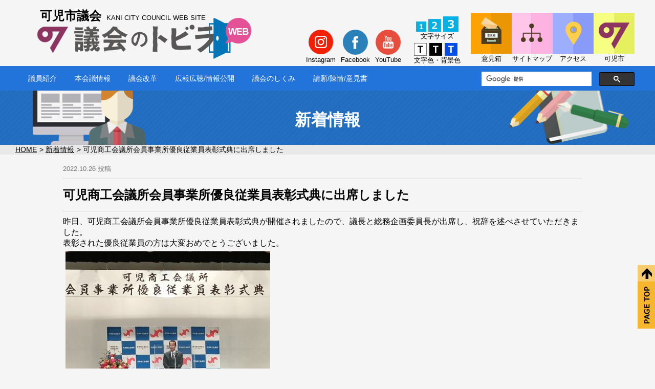

--- FILE ---
content_type: text/html; charset=UTF-8
request_url: http://gikai-kani.lg.jp/archives/9541
body_size: 21423
content:
<!DOCTYPE html>
<html lang="ja"><head>
<!-- Google tag (gtag.js) -->
<script async src="https://www.googletagmanager.com/gtag/js?id=G-65FSL369FW"></script>
<script>
  window.dataLayer = window.dataLayer || [];
  function gtag(){dataLayer.push(arguments);}
  gtag('js', new Date());

  gtag('config', 'G-65FSL369FW');
</script>
<meta http-equiv="Content-Type" content="text/html; charset=UTF-8" />

<title>議会のトビラWEB　可児市議会&raquo; Blog Archive &raquo; 可児商工会議所会員事業所優良従業員表彰式典に出席しました</title>

<!--[if lt IE 9]>
  <script src="http://html5shim.googlecode.com/svn/trunk/html5.js"></script>
  <script src="http://ie7-js.googlecode.com/svn/version/2.1(beta4)/IE9.js"></script>
  <script src="http://css3-mediaqueries-js.googlecode.com/svn/trunk/css3-mediaqueries.js"></script>
<![endif]-->

<meta name="viewport" content="width=device-width,user-scalable=yes,initial-scale=1.0,minimum-scale=1.0">

<!-- 公開時に気をつける -->
<meta name="googlebot" content="index,follow" />
<meta name="robots" content="index,follow" />
<meta name="keywords" content="可児市議会,岐阜県,可児市,議会のトビラ,議会のトビラWEB,本会議,委員会会議">
<meta name="description" content="岐阜県可児市の可児市議会のホームページ。本会議、委員会会議の報告の他、各種情報を掲載しています。FacebooやYoutubeでもご覧頂けます。">
<meta name="author" content="可児市議会事務局" />
<meta name="copyright" content="cKani City All Rights Reserved" />
<link href="http://gikai-kani.lg.jp/gikaiwp/wp-content/themes/kani2/fav/favicon.ico" rel="shortcut icon" />
<link rel="alternate" type="application/rss+xml" title="議会のトビラWEB　可児市議会 RSS Feed" href="http://gikai-kani.lg.jp/feed" />
<link rel="alternate" type="application/atom+xml" title="議会のトビラWEB　可児市議会 Atom Feed" href="http://gikai-kani.lg.jp/feed/atom" />

<link rel="stylesheet" media="print" href="http://gikai-kani.lg.jp/gikaiwp/wp-content/themes/kani2/print.css" />
<link rel="stylesheet" media="screen" href="http://gikai-kani.lg.jp/gikaiwp/wp-content/themes/kani2/style.css" />
<link rel="stylesheet" media="screen,print" href="http://gikai-kani.lg.jp/gikaiwp/wp-content/themes/kani2/mobile.css" />

<!-- プルダウンメニュー -->
<script type="text/javascript" src="http://gikai-kani.lg.jp/gikaiwp/wp-content/themes/kani2/js/dropdown.js"></script>

<script src="https://ajax.googleapis.com/ajax/libs/jquery/1.11.1/jquery.min.js"></script>

<!-- モバイル用ドローメニュー -->
<script src="http://gikai-kani.lg.jp/gikaiwp/wp-content/themes/kani2/menu/jquery.meanmenu.js"></script>
<script>
$(document).ready(function() {
$('nav').meanmenu({
meanMenuClose: "x", // クローズボタン
meanMenuCloseSize: "20px", // クローズボタンのフォントサイズ
meanMenuOpen: "<span></span><span></span><span></span>", // 通常ボタン
meanRevealPosition: "right", // 表示位置
meanRevealColour: "", // 背景色
meanScreenWidth: "1020", // 表示させるウィンドウサイズ(ブレイクポイント)
});
});
</script>




<!-- 文字サイズを変更 -->
<!-- <script type="text/javascript" src="http://gikai-kani.lg.jp/gikaiwp/wp-content/themes/kani2/size/jquery-1.9.1.js"></script> -->
<script type="text/javascript" src="http://gikai-kani.lg.jp/gikaiwp/wp-content/themes/kani2/size/jquery.cookie.js"></script>
<script type="text/javascript" src="http://gikai-kani.lg.jp/gikaiwp/wp-content/themes/kani2/size/jquery.textresizer.js"></script>
<script>
$(document).ready( function() {
    $( "#font_size a" ).textresizer({
        target: "#change_wrap",
        type: "fontSize",
        sizes: [ "100%", "1.1em", "1.4em"],
        selectedIndex: 1
    });

    $( "#font_size02 a" ).textresizer({
        target: "#change_wrap",
        type: "fontSize",
        sizes: [ "100%", "1.1em", "1.4em"],
        selectedIndex: 1
    });
});
</script>


<!-- スムーズスクロール -->
<script>
jQuery(function(){
   jQuery('a[href^=#]').click(function() {
    // スクロールの速度
    var speed = 800;
    var href= jQuery(this).attr("href");
    var target = jQuery(href == "#" || href == "" ? 'html' : href);
    var position = target.offset().top;
    jQuery('body,html').animate({scrollTop:position}, speed, 'swing');
    return false;
   });
});
</script>

<!-- 文字・背景色-->

  <link  id="change_style" href="http://gikai-kani.lg.jp/gikaiwp/wp-content/themes/kani2/style01.css" rel="stylesheet" type="text/css" />

<script type="text/javascript" src="http://gikai-kani.lg.jp/gikaiwp/wp-content/themes/kani2/js/csstest.js"></script>



<!-- モバイル用ドローメニュー -->
<link rel="stylesheet" href="http://gikai-kani.lg.jp/gikaiwp/wp-content/themes/kani2/menu/meanmenu.css" media="screen"/>

<!-- ページトップ固定 -->
<script type="text/javascript">
<!-- // スムーズスクロール
$(function(){
  // ページ内リンクをクリックすると
  $('a[href^=#]').click(function(){
 		// スクロールスピード
 		var speed = 500;
 		// クリックしたリンク先を保存
    var href= $(this).attr("href");
    // クリックしたリンク先が#または空のときは
    var target = $(href == "#" || href == "" ? 'html' : href);
    // トップへ移動する
    var position = target.offset().top;
    // リンク先へスムーズに移動する
    $("html, body").animate({scrollTop:position}, speed, "swing");
    return false;
  });
}); -->
// page Topフェードイン・アウト
$(function(){
  $(window).bind("scroll", function() {
  if ($(this).scrollTop() > 150) {
    $(".pageTop").fadeIn();
  } else {
    $(".pageTop").fadeOut();
  }
  // ドキュメントの高さ
  scrollHeight = $(document).height();
  // ウィンドウの高さ+スクロールした高さ→ 現在のトップからの位置
  scrollPosition = $(window).height() + $(window).scrollTop();
  // フッターの高さ
  footHeight = $("footer").height();

  // スクロール位置がフッターまで来たら
  if ( scrollHeight - scrollPosition  <= footHeight ) {
    // ページトップリンクをフッターに固定
    $(".pageTop a").css({"position":"absolute","bottom": "0px"});
  } else {
    // ページトップリンクを右下に固定
    $(".pageTop a").css({"position":"fixed","bottom": "0px"});
    }
  });
});
</script>



<!-- MapPress Easy Google Maps バージョン:2.77.3 (http://www.mappresspro.com) -->
<meta name='robots' content='max-image-preview:large' />
<link rel='dns-prefetch' href='//cdnjs.cloudflare.com' />
<link rel='dns-prefetch' href='//s.w.org' />
<script type="text/javascript">
window._wpemojiSettings = {"baseUrl":"https:\/\/s.w.org\/images\/core\/emoji\/14.0.0\/72x72\/","ext":".png","svgUrl":"https:\/\/s.w.org\/images\/core\/emoji\/14.0.0\/svg\/","svgExt":".svg","source":{"concatemoji":"http:\/\/gikai-kani.lg.jp\/gikaiwp\/wp-includes\/js\/wp-emoji-release.min.js?ver=6.0.11"}};
/*! This file is auto-generated */
!function(e,a,t){var n,r,o,i=a.createElement("canvas"),p=i.getContext&&i.getContext("2d");function s(e,t){var a=String.fromCharCode,e=(p.clearRect(0,0,i.width,i.height),p.fillText(a.apply(this,e),0,0),i.toDataURL());return p.clearRect(0,0,i.width,i.height),p.fillText(a.apply(this,t),0,0),e===i.toDataURL()}function c(e){var t=a.createElement("script");t.src=e,t.defer=t.type="text/javascript",a.getElementsByTagName("head")[0].appendChild(t)}for(o=Array("flag","emoji"),t.supports={everything:!0,everythingExceptFlag:!0},r=0;r<o.length;r++)t.supports[o[r]]=function(e){if(!p||!p.fillText)return!1;switch(p.textBaseline="top",p.font="600 32px Arial",e){case"flag":return s([127987,65039,8205,9895,65039],[127987,65039,8203,9895,65039])?!1:!s([55356,56826,55356,56819],[55356,56826,8203,55356,56819])&&!s([55356,57332,56128,56423,56128,56418,56128,56421,56128,56430,56128,56423,56128,56447],[55356,57332,8203,56128,56423,8203,56128,56418,8203,56128,56421,8203,56128,56430,8203,56128,56423,8203,56128,56447]);case"emoji":return!s([129777,127995,8205,129778,127999],[129777,127995,8203,129778,127999])}return!1}(o[r]),t.supports.everything=t.supports.everything&&t.supports[o[r]],"flag"!==o[r]&&(t.supports.everythingExceptFlag=t.supports.everythingExceptFlag&&t.supports[o[r]]);t.supports.everythingExceptFlag=t.supports.everythingExceptFlag&&!t.supports.flag,t.DOMReady=!1,t.readyCallback=function(){t.DOMReady=!0},t.supports.everything||(n=function(){t.readyCallback()},a.addEventListener?(a.addEventListener("DOMContentLoaded",n,!1),e.addEventListener("load",n,!1)):(e.attachEvent("onload",n),a.attachEvent("onreadystatechange",function(){"complete"===a.readyState&&t.readyCallback()})),(e=t.source||{}).concatemoji?c(e.concatemoji):e.wpemoji&&e.twemoji&&(c(e.twemoji),c(e.wpemoji)))}(window,document,window._wpemojiSettings);
</script>
<style type="text/css">
img.wp-smiley,
img.emoji {
	display: inline !important;
	border: none !important;
	box-shadow: none !important;
	height: 1em !important;
	width: 1em !important;
	margin: 0 0.07em !important;
	vertical-align: -0.1em !important;
	background: none !important;
	padding: 0 !important;
}
</style>
	<link rel='stylesheet' id='wp-block-library-css'  href='http://gikai-kani.lg.jp/gikaiwp/wp-includes/css/dist/block-library/style.min.css?ver=6.0.11' type='text/css' media='all' />
<style id='wp-block-library-inline-css' type='text/css'>
.has-text-align-justify{text-align:justify;}
</style>
<link rel='stylesheet' id='mappress-css'  href='http://gikai-kani.lg.jp/gikaiwp/wp-content/plugins/mappress-google-maps-for-wordpress/css/mappress.css?ver=2.77.3' type='text/css' media='all' />
<link rel='stylesheet' id='mediaelement-css'  href='http://gikai-kani.lg.jp/gikaiwp/wp-includes/js/mediaelement/mediaelementplayer-legacy.min.css?ver=4.2.16' type='text/css' media='all' />
<link rel='stylesheet' id='wp-mediaelement-css'  href='http://gikai-kani.lg.jp/gikaiwp/wp-includes/js/mediaelement/wp-mediaelement.min.css?ver=6.0.11' type='text/css' media='all' />
<style id='global-styles-inline-css' type='text/css'>
body{--wp--preset--color--black: #000000;--wp--preset--color--cyan-bluish-gray: #abb8c3;--wp--preset--color--white: #ffffff;--wp--preset--color--pale-pink: #f78da7;--wp--preset--color--vivid-red: #cf2e2e;--wp--preset--color--luminous-vivid-orange: #ff6900;--wp--preset--color--luminous-vivid-amber: #fcb900;--wp--preset--color--light-green-cyan: #7bdcb5;--wp--preset--color--vivid-green-cyan: #00d084;--wp--preset--color--pale-cyan-blue: #8ed1fc;--wp--preset--color--vivid-cyan-blue: #0693e3;--wp--preset--color--vivid-purple: #9b51e0;--wp--preset--gradient--vivid-cyan-blue-to-vivid-purple: linear-gradient(135deg,rgba(6,147,227,1) 0%,rgb(155,81,224) 100%);--wp--preset--gradient--light-green-cyan-to-vivid-green-cyan: linear-gradient(135deg,rgb(122,220,180) 0%,rgb(0,208,130) 100%);--wp--preset--gradient--luminous-vivid-amber-to-luminous-vivid-orange: linear-gradient(135deg,rgba(252,185,0,1) 0%,rgba(255,105,0,1) 100%);--wp--preset--gradient--luminous-vivid-orange-to-vivid-red: linear-gradient(135deg,rgba(255,105,0,1) 0%,rgb(207,46,46) 100%);--wp--preset--gradient--very-light-gray-to-cyan-bluish-gray: linear-gradient(135deg,rgb(238,238,238) 0%,rgb(169,184,195) 100%);--wp--preset--gradient--cool-to-warm-spectrum: linear-gradient(135deg,rgb(74,234,220) 0%,rgb(151,120,209) 20%,rgb(207,42,186) 40%,rgb(238,44,130) 60%,rgb(251,105,98) 80%,rgb(254,248,76) 100%);--wp--preset--gradient--blush-light-purple: linear-gradient(135deg,rgb(255,206,236) 0%,rgb(152,150,240) 100%);--wp--preset--gradient--blush-bordeaux: linear-gradient(135deg,rgb(254,205,165) 0%,rgb(254,45,45) 50%,rgb(107,0,62) 100%);--wp--preset--gradient--luminous-dusk: linear-gradient(135deg,rgb(255,203,112) 0%,rgb(199,81,192) 50%,rgb(65,88,208) 100%);--wp--preset--gradient--pale-ocean: linear-gradient(135deg,rgb(255,245,203) 0%,rgb(182,227,212) 50%,rgb(51,167,181) 100%);--wp--preset--gradient--electric-grass: linear-gradient(135deg,rgb(202,248,128) 0%,rgb(113,206,126) 100%);--wp--preset--gradient--midnight: linear-gradient(135deg,rgb(2,3,129) 0%,rgb(40,116,252) 100%);--wp--preset--duotone--dark-grayscale: url('#wp-duotone-dark-grayscale');--wp--preset--duotone--grayscale: url('#wp-duotone-grayscale');--wp--preset--duotone--purple-yellow: url('#wp-duotone-purple-yellow');--wp--preset--duotone--blue-red: url('#wp-duotone-blue-red');--wp--preset--duotone--midnight: url('#wp-duotone-midnight');--wp--preset--duotone--magenta-yellow: url('#wp-duotone-magenta-yellow');--wp--preset--duotone--purple-green: url('#wp-duotone-purple-green');--wp--preset--duotone--blue-orange: url('#wp-duotone-blue-orange');--wp--preset--font-size--small: 13px;--wp--preset--font-size--medium: 20px;--wp--preset--font-size--large: 36px;--wp--preset--font-size--x-large: 42px;}.has-black-color{color: var(--wp--preset--color--black) !important;}.has-cyan-bluish-gray-color{color: var(--wp--preset--color--cyan-bluish-gray) !important;}.has-white-color{color: var(--wp--preset--color--white) !important;}.has-pale-pink-color{color: var(--wp--preset--color--pale-pink) !important;}.has-vivid-red-color{color: var(--wp--preset--color--vivid-red) !important;}.has-luminous-vivid-orange-color{color: var(--wp--preset--color--luminous-vivid-orange) !important;}.has-luminous-vivid-amber-color{color: var(--wp--preset--color--luminous-vivid-amber) !important;}.has-light-green-cyan-color{color: var(--wp--preset--color--light-green-cyan) !important;}.has-vivid-green-cyan-color{color: var(--wp--preset--color--vivid-green-cyan) !important;}.has-pale-cyan-blue-color{color: var(--wp--preset--color--pale-cyan-blue) !important;}.has-vivid-cyan-blue-color{color: var(--wp--preset--color--vivid-cyan-blue) !important;}.has-vivid-purple-color{color: var(--wp--preset--color--vivid-purple) !important;}.has-black-background-color{background-color: var(--wp--preset--color--black) !important;}.has-cyan-bluish-gray-background-color{background-color: var(--wp--preset--color--cyan-bluish-gray) !important;}.has-white-background-color{background-color: var(--wp--preset--color--white) !important;}.has-pale-pink-background-color{background-color: var(--wp--preset--color--pale-pink) !important;}.has-vivid-red-background-color{background-color: var(--wp--preset--color--vivid-red) !important;}.has-luminous-vivid-orange-background-color{background-color: var(--wp--preset--color--luminous-vivid-orange) !important;}.has-luminous-vivid-amber-background-color{background-color: var(--wp--preset--color--luminous-vivid-amber) !important;}.has-light-green-cyan-background-color{background-color: var(--wp--preset--color--light-green-cyan) !important;}.has-vivid-green-cyan-background-color{background-color: var(--wp--preset--color--vivid-green-cyan) !important;}.has-pale-cyan-blue-background-color{background-color: var(--wp--preset--color--pale-cyan-blue) !important;}.has-vivid-cyan-blue-background-color{background-color: var(--wp--preset--color--vivid-cyan-blue) !important;}.has-vivid-purple-background-color{background-color: var(--wp--preset--color--vivid-purple) !important;}.has-black-border-color{border-color: var(--wp--preset--color--black) !important;}.has-cyan-bluish-gray-border-color{border-color: var(--wp--preset--color--cyan-bluish-gray) !important;}.has-white-border-color{border-color: var(--wp--preset--color--white) !important;}.has-pale-pink-border-color{border-color: var(--wp--preset--color--pale-pink) !important;}.has-vivid-red-border-color{border-color: var(--wp--preset--color--vivid-red) !important;}.has-luminous-vivid-orange-border-color{border-color: var(--wp--preset--color--luminous-vivid-orange) !important;}.has-luminous-vivid-amber-border-color{border-color: var(--wp--preset--color--luminous-vivid-amber) !important;}.has-light-green-cyan-border-color{border-color: var(--wp--preset--color--light-green-cyan) !important;}.has-vivid-green-cyan-border-color{border-color: var(--wp--preset--color--vivid-green-cyan) !important;}.has-pale-cyan-blue-border-color{border-color: var(--wp--preset--color--pale-cyan-blue) !important;}.has-vivid-cyan-blue-border-color{border-color: var(--wp--preset--color--vivid-cyan-blue) !important;}.has-vivid-purple-border-color{border-color: var(--wp--preset--color--vivid-purple) !important;}.has-vivid-cyan-blue-to-vivid-purple-gradient-background{background: var(--wp--preset--gradient--vivid-cyan-blue-to-vivid-purple) !important;}.has-light-green-cyan-to-vivid-green-cyan-gradient-background{background: var(--wp--preset--gradient--light-green-cyan-to-vivid-green-cyan) !important;}.has-luminous-vivid-amber-to-luminous-vivid-orange-gradient-background{background: var(--wp--preset--gradient--luminous-vivid-amber-to-luminous-vivid-orange) !important;}.has-luminous-vivid-orange-to-vivid-red-gradient-background{background: var(--wp--preset--gradient--luminous-vivid-orange-to-vivid-red) !important;}.has-very-light-gray-to-cyan-bluish-gray-gradient-background{background: var(--wp--preset--gradient--very-light-gray-to-cyan-bluish-gray) !important;}.has-cool-to-warm-spectrum-gradient-background{background: var(--wp--preset--gradient--cool-to-warm-spectrum) !important;}.has-blush-light-purple-gradient-background{background: var(--wp--preset--gradient--blush-light-purple) !important;}.has-blush-bordeaux-gradient-background{background: var(--wp--preset--gradient--blush-bordeaux) !important;}.has-luminous-dusk-gradient-background{background: var(--wp--preset--gradient--luminous-dusk) !important;}.has-pale-ocean-gradient-background{background: var(--wp--preset--gradient--pale-ocean) !important;}.has-electric-grass-gradient-background{background: var(--wp--preset--gradient--electric-grass) !important;}.has-midnight-gradient-background{background: var(--wp--preset--gradient--midnight) !important;}.has-small-font-size{font-size: var(--wp--preset--font-size--small) !important;}.has-medium-font-size{font-size: var(--wp--preset--font-size--medium) !important;}.has-large-font-size{font-size: var(--wp--preset--font-size--large) !important;}.has-x-large-font-size{font-size: var(--wp--preset--font-size--x-large) !important;}
</style>
<style id='extendify-gutenberg-patterns-and-templates-utilities-inline-css' type='text/css'>
.ext-absolute{position:absolute!important}.ext-relative{position:relative!important}.ext-top-base{top:var(--wp--style--block-gap,1.75rem)!important}.ext-top-lg{top:var(--extendify--spacing--large,3rem)!important}.ext--top-base{top:calc(var(--wp--style--block-gap, 1.75rem)*-1)!important}.ext--top-lg{top:calc(var(--extendify--spacing--large, 3rem)*-1)!important}.ext-right-base{right:var(--wp--style--block-gap,1.75rem)!important}.ext-right-lg{right:var(--extendify--spacing--large,3rem)!important}.ext--right-base{right:calc(var(--wp--style--block-gap, 1.75rem)*-1)!important}.ext--right-lg{right:calc(var(--extendify--spacing--large, 3rem)*-1)!important}.ext-bottom-base{bottom:var(--wp--style--block-gap,1.75rem)!important}.ext-bottom-lg{bottom:var(--extendify--spacing--large,3rem)!important}.ext--bottom-base{bottom:calc(var(--wp--style--block-gap, 1.75rem)*-1)!important}.ext--bottom-lg{bottom:calc(var(--extendify--spacing--large, 3rem)*-1)!important}.ext-left-base{left:var(--wp--style--block-gap,1.75rem)!important}.ext-left-lg{left:var(--extendify--spacing--large,3rem)!important}.ext--left-base{left:calc(var(--wp--style--block-gap, 1.75rem)*-1)!important}.ext--left-lg{left:calc(var(--extendify--spacing--large, 3rem)*-1)!important}.ext-order-1{order:1!important}.ext-order-2{order:2!important}.ext-col-auto{grid-column:auto!important}.ext-col-span-1{grid-column:span 1/span 1!important}.ext-col-span-2{grid-column:span 2/span 2!important}.ext-col-span-3{grid-column:span 3/span 3!important}.ext-col-span-4{grid-column:span 4/span 4!important}.ext-col-span-5{grid-column:span 5/span 5!important}.ext-col-span-6{grid-column:span 6/span 6!important}.ext-col-span-7{grid-column:span 7/span 7!important}.ext-col-span-8{grid-column:span 8/span 8!important}.ext-col-span-9{grid-column:span 9/span 9!important}.ext-col-span-10{grid-column:span 10/span 10!important}.ext-col-span-11{grid-column:span 11/span 11!important}.ext-col-span-12{grid-column:span 12/span 12!important}.ext-col-span-full{grid-column:1/-1!important}.ext-col-start-1{grid-column-start:1!important}.ext-col-start-2{grid-column-start:2!important}.ext-col-start-3{grid-column-start:3!important}.ext-col-start-4{grid-column-start:4!important}.ext-col-start-5{grid-column-start:5!important}.ext-col-start-6{grid-column-start:6!important}.ext-col-start-7{grid-column-start:7!important}.ext-col-start-8{grid-column-start:8!important}.ext-col-start-9{grid-column-start:9!important}.ext-col-start-10{grid-column-start:10!important}.ext-col-start-11{grid-column-start:11!important}.ext-col-start-12{grid-column-start:12!important}.ext-col-start-13{grid-column-start:13!important}.ext-col-start-auto{grid-column-start:auto!important}.ext-col-end-1{grid-column-end:1!important}.ext-col-end-2{grid-column-end:2!important}.ext-col-end-3{grid-column-end:3!important}.ext-col-end-4{grid-column-end:4!important}.ext-col-end-5{grid-column-end:5!important}.ext-col-end-6{grid-column-end:6!important}.ext-col-end-7{grid-column-end:7!important}.ext-col-end-8{grid-column-end:8!important}.ext-col-end-9{grid-column-end:9!important}.ext-col-end-10{grid-column-end:10!important}.ext-col-end-11{grid-column-end:11!important}.ext-col-end-12{grid-column-end:12!important}.ext-col-end-13{grid-column-end:13!important}.ext-col-end-auto{grid-column-end:auto!important}.ext-row-auto{grid-row:auto!important}.ext-row-span-1{grid-row:span 1/span 1!important}.ext-row-span-2{grid-row:span 2/span 2!important}.ext-row-span-3{grid-row:span 3/span 3!important}.ext-row-span-4{grid-row:span 4/span 4!important}.ext-row-span-5{grid-row:span 5/span 5!important}.ext-row-span-6{grid-row:span 6/span 6!important}.ext-row-span-full{grid-row:1/-1!important}.ext-row-start-1{grid-row-start:1!important}.ext-row-start-2{grid-row-start:2!important}.ext-row-start-3{grid-row-start:3!important}.ext-row-start-4{grid-row-start:4!important}.ext-row-start-5{grid-row-start:5!important}.ext-row-start-6{grid-row-start:6!important}.ext-row-start-7{grid-row-start:7!important}.ext-row-start-auto{grid-row-start:auto!important}.ext-row-end-1{grid-row-end:1!important}.ext-row-end-2{grid-row-end:2!important}.ext-row-end-3{grid-row-end:3!important}.ext-row-end-4{grid-row-end:4!important}.ext-row-end-5{grid-row-end:5!important}.ext-row-end-6{grid-row-end:6!important}.ext-row-end-7{grid-row-end:7!important}.ext-row-end-auto{grid-row-end:auto!important}.ext-m-0:not([style*=margin]){margin:0!important}.ext-m-auto:not([style*=margin]){margin:auto!important}.ext-m-base:not([style*=margin]){margin:var(--wp--style--block-gap,1.75rem)!important}.ext-m-lg:not([style*=margin]){margin:var(--extendify--spacing--large,3rem)!important}.ext--m-base:not([style*=margin]){margin:calc(var(--wp--style--block-gap, 1.75rem)*-1)!important}.ext--m-lg:not([style*=margin]){margin:calc(var(--extendify--spacing--large, 3rem)*-1)!important}.ext-mx-0:not([style*=margin]){margin-left:0!important;margin-right:0!important}.ext-mx-auto:not([style*=margin]){margin-left:auto!important;margin-right:auto!important}.ext-mx-base:not([style*=margin]){margin-left:var(--wp--style--block-gap,1.75rem)!important;margin-right:var(--wp--style--block-gap,1.75rem)!important}.ext-mx-lg:not([style*=margin]){margin-left:var(--extendify--spacing--large,3rem)!important;margin-right:var(--extendify--spacing--large,3rem)!important}.ext--mx-base:not([style*=margin]){margin-left:calc(var(--wp--style--block-gap, 1.75rem)*-1)!important;margin-right:calc(var(--wp--style--block-gap, 1.75rem)*-1)!important}.ext--mx-lg:not([style*=margin]){margin-left:calc(var(--extendify--spacing--large, 3rem)*-1)!important;margin-right:calc(var(--extendify--spacing--large, 3rem)*-1)!important}.ext-my-0:not([style*=margin]){margin-bottom:0!important;margin-top:0!important}.ext-my-auto:not([style*=margin]){margin-bottom:auto!important;margin-top:auto!important}.ext-my-base:not([style*=margin]){margin-bottom:var(--wp--style--block-gap,1.75rem)!important;margin-top:var(--wp--style--block-gap,1.75rem)!important}.ext-my-lg:not([style*=margin]){margin-bottom:var(--extendify--spacing--large,3rem)!important;margin-top:var(--extendify--spacing--large,3rem)!important}.ext--my-base:not([style*=margin]){margin-bottom:calc(var(--wp--style--block-gap, 1.75rem)*-1)!important;margin-top:calc(var(--wp--style--block-gap, 1.75rem)*-1)!important}.ext--my-lg:not([style*=margin]){margin-bottom:calc(var(--extendify--spacing--large, 3rem)*-1)!important;margin-top:calc(var(--extendify--spacing--large, 3rem)*-1)!important}.ext-mt-0:not([style*=margin]){margin-top:0!important}.ext-mt-auto:not([style*=margin]){margin-top:auto!important}.ext-mt-base:not([style*=margin]){margin-top:var(--wp--style--block-gap,1.75rem)!important}.ext-mt-lg:not([style*=margin]){margin-top:var(--extendify--spacing--large,3rem)!important}.ext--mt-base:not([style*=margin]){margin-top:calc(var(--wp--style--block-gap, 1.75rem)*-1)!important}.ext--mt-lg:not([style*=margin]){margin-top:calc(var(--extendify--spacing--large, 3rem)*-1)!important}.ext-mr-0:not([style*=margin]){margin-right:0!important}.ext-mr-auto:not([style*=margin]){margin-right:auto!important}.ext-mr-base:not([style*=margin]){margin-right:var(--wp--style--block-gap,1.75rem)!important}.ext-mr-lg:not([style*=margin]){margin-right:var(--extendify--spacing--large,3rem)!important}.ext--mr-base:not([style*=margin]){margin-right:calc(var(--wp--style--block-gap, 1.75rem)*-1)!important}.ext--mr-lg:not([style*=margin]){margin-right:calc(var(--extendify--spacing--large, 3rem)*-1)!important}.ext-mb-0:not([style*=margin]){margin-bottom:0!important}.ext-mb-auto:not([style*=margin]){margin-bottom:auto!important}.ext-mb-base:not([style*=margin]){margin-bottom:var(--wp--style--block-gap,1.75rem)!important}.ext-mb-lg:not([style*=margin]){margin-bottom:var(--extendify--spacing--large,3rem)!important}.ext--mb-base:not([style*=margin]){margin-bottom:calc(var(--wp--style--block-gap, 1.75rem)*-1)!important}.ext--mb-lg:not([style*=margin]){margin-bottom:calc(var(--extendify--spacing--large, 3rem)*-1)!important}.ext-ml-0:not([style*=margin]){margin-left:0!important}.ext-ml-auto:not([style*=margin]){margin-left:auto!important}.ext-ml-base:not([style*=margin]){margin-left:var(--wp--style--block-gap,1.75rem)!important}.ext-ml-lg:not([style*=margin]){margin-left:var(--extendify--spacing--large,3rem)!important}.ext--ml-base:not([style*=margin]){margin-left:calc(var(--wp--style--block-gap, 1.75rem)*-1)!important}.ext--ml-lg:not([style*=margin]){margin-left:calc(var(--extendify--spacing--large, 3rem)*-1)!important}.ext-block{display:block!important}.ext-inline-block{display:inline-block!important}.ext-inline{display:inline!important}.ext-flex{display:flex!important}.ext-inline-flex{display:inline-flex!important}.ext-grid{display:grid!important}.ext-inline-grid{display:inline-grid!important}.ext-hidden{display:none!important}.ext-w-auto{width:auto!important}.ext-w-full{width:100%!important}.ext-max-w-full{max-width:100%!important}.ext-flex-1{flex:1 1 0%!important}.ext-flex-auto{flex:1 1 auto!important}.ext-flex-initial{flex:0 1 auto!important}.ext-flex-none{flex:none!important}.ext-flex-shrink-0{flex-shrink:0!important}.ext-flex-shrink{flex-shrink:1!important}.ext-flex-grow-0{flex-grow:0!important}.ext-flex-grow{flex-grow:1!important}.ext-list-none{list-style-type:none!important}.ext-grid-cols-1{grid-template-columns:repeat(1,minmax(0,1fr))!important}.ext-grid-cols-2{grid-template-columns:repeat(2,minmax(0,1fr))!important}.ext-grid-cols-3{grid-template-columns:repeat(3,minmax(0,1fr))!important}.ext-grid-cols-4{grid-template-columns:repeat(4,minmax(0,1fr))!important}.ext-grid-cols-5{grid-template-columns:repeat(5,minmax(0,1fr))!important}.ext-grid-cols-6{grid-template-columns:repeat(6,minmax(0,1fr))!important}.ext-grid-cols-7{grid-template-columns:repeat(7,minmax(0,1fr))!important}.ext-grid-cols-8{grid-template-columns:repeat(8,minmax(0,1fr))!important}.ext-grid-cols-9{grid-template-columns:repeat(9,minmax(0,1fr))!important}.ext-grid-cols-10{grid-template-columns:repeat(10,minmax(0,1fr))!important}.ext-grid-cols-11{grid-template-columns:repeat(11,minmax(0,1fr))!important}.ext-grid-cols-12{grid-template-columns:repeat(12,minmax(0,1fr))!important}.ext-grid-cols-none{grid-template-columns:none!important}.ext-grid-rows-1{grid-template-rows:repeat(1,minmax(0,1fr))!important}.ext-grid-rows-2{grid-template-rows:repeat(2,minmax(0,1fr))!important}.ext-grid-rows-3{grid-template-rows:repeat(3,minmax(0,1fr))!important}.ext-grid-rows-4{grid-template-rows:repeat(4,minmax(0,1fr))!important}.ext-grid-rows-5{grid-template-rows:repeat(5,minmax(0,1fr))!important}.ext-grid-rows-6{grid-template-rows:repeat(6,minmax(0,1fr))!important}.ext-grid-rows-none{grid-template-rows:none!important}.ext-flex-row{flex-direction:row!important}.ext-flex-row-reverse{flex-direction:row-reverse!important}.ext-flex-col{flex-direction:column!important}.ext-flex-col-reverse{flex-direction:column-reverse!important}.ext-flex-wrap{flex-wrap:wrap!important}.ext-flex-wrap-reverse{flex-wrap:wrap-reverse!important}.ext-flex-nowrap{flex-wrap:nowrap!important}.ext-items-start{align-items:flex-start!important}.ext-items-end{align-items:flex-end!important}.ext-items-center{align-items:center!important}.ext-items-baseline{align-items:baseline!important}.ext-items-stretch{align-items:stretch!important}.ext-justify-start{justify-content:flex-start!important}.ext-justify-end{justify-content:flex-end!important}.ext-justify-center{justify-content:center!important}.ext-justify-between{justify-content:space-between!important}.ext-justify-around{justify-content:space-around!important}.ext-justify-evenly{justify-content:space-evenly!important}.ext-justify-items-start{justify-items:start!important}.ext-justify-items-end{justify-items:end!important}.ext-justify-items-center{justify-items:center!important}.ext-justify-items-stretch{justify-items:stretch!important}.ext-gap-0{gap:0!important}.ext-gap-base{gap:var(--wp--style--block-gap,1.75rem)!important}.ext-gap-lg{gap:var(--extendify--spacing--large,3rem)!important}.ext-gap-x-0{-moz-column-gap:0!important;column-gap:0!important}.ext-gap-x-base{-moz-column-gap:var(--wp--style--block-gap,1.75rem)!important;column-gap:var(--wp--style--block-gap,1.75rem)!important}.ext-gap-x-lg{-moz-column-gap:var(--extendify--spacing--large,3rem)!important;column-gap:var(--extendify--spacing--large,3rem)!important}.ext-gap-y-0{row-gap:0!important}.ext-gap-y-base{row-gap:var(--wp--style--block-gap,1.75rem)!important}.ext-gap-y-lg{row-gap:var(--extendify--spacing--large,3rem)!important}.ext-justify-self-auto{justify-self:auto!important}.ext-justify-self-start{justify-self:start!important}.ext-justify-self-end{justify-self:end!important}.ext-justify-self-center{justify-self:center!important}.ext-justify-self-stretch{justify-self:stretch!important}.ext-rounded-none{border-radius:0!important}.ext-rounded-full{border-radius:9999px!important}.ext-rounded-t-none{border-top-left-radius:0!important;border-top-right-radius:0!important}.ext-rounded-t-full{border-top-left-radius:9999px!important;border-top-right-radius:9999px!important}.ext-rounded-r-none{border-bottom-right-radius:0!important;border-top-right-radius:0!important}.ext-rounded-r-full{border-bottom-right-radius:9999px!important;border-top-right-radius:9999px!important}.ext-rounded-b-none{border-bottom-left-radius:0!important;border-bottom-right-radius:0!important}.ext-rounded-b-full{border-bottom-left-radius:9999px!important;border-bottom-right-radius:9999px!important}.ext-rounded-l-none{border-bottom-left-radius:0!important;border-top-left-radius:0!important}.ext-rounded-l-full{border-bottom-left-radius:9999px!important;border-top-left-radius:9999px!important}.ext-rounded-tl-none{border-top-left-radius:0!important}.ext-rounded-tl-full{border-top-left-radius:9999px!important}.ext-rounded-tr-none{border-top-right-radius:0!important}.ext-rounded-tr-full{border-top-right-radius:9999px!important}.ext-rounded-br-none{border-bottom-right-radius:0!important}.ext-rounded-br-full{border-bottom-right-radius:9999px!important}.ext-rounded-bl-none{border-bottom-left-radius:0!important}.ext-rounded-bl-full{border-bottom-left-radius:9999px!important}.ext-border-0{border-width:0!important}.ext-border-t-0{border-top-width:0!important}.ext-border-r-0{border-right-width:0!important}.ext-border-b-0{border-bottom-width:0!important}.ext-border-l-0{border-left-width:0!important}.ext-p-0:not([style*=padding]){padding:0!important}.ext-p-base:not([style*=padding]){padding:var(--wp--style--block-gap,1.75rem)!important}.ext-p-lg:not([style*=padding]){padding:var(--extendify--spacing--large,3rem)!important}.ext-px-0:not([style*=padding]){padding-left:0!important;padding-right:0!important}.ext-px-base:not([style*=padding]){padding-left:var(--wp--style--block-gap,1.75rem)!important;padding-right:var(--wp--style--block-gap,1.75rem)!important}.ext-px-lg:not([style*=padding]){padding-left:var(--extendify--spacing--large,3rem)!important;padding-right:var(--extendify--spacing--large,3rem)!important}.ext-py-0:not([style*=padding]){padding-bottom:0!important;padding-top:0!important}.ext-py-base:not([style*=padding]){padding-bottom:var(--wp--style--block-gap,1.75rem)!important;padding-top:var(--wp--style--block-gap,1.75rem)!important}.ext-py-lg:not([style*=padding]){padding-bottom:var(--extendify--spacing--large,3rem)!important;padding-top:var(--extendify--spacing--large,3rem)!important}.ext-pt-0:not([style*=padding]){padding-top:0!important}.ext-pt-base:not([style*=padding]){padding-top:var(--wp--style--block-gap,1.75rem)!important}.ext-pt-lg:not([style*=padding]){padding-top:var(--extendify--spacing--large,3rem)!important}.ext-pr-0:not([style*=padding]){padding-right:0!important}.ext-pr-base:not([style*=padding]){padding-right:var(--wp--style--block-gap,1.75rem)!important}.ext-pr-lg:not([style*=padding]){padding-right:var(--extendify--spacing--large,3rem)!important}.ext-pb-0:not([style*=padding]){padding-bottom:0!important}.ext-pb-base:not([style*=padding]){padding-bottom:var(--wp--style--block-gap,1.75rem)!important}.ext-pb-lg:not([style*=padding]){padding-bottom:var(--extendify--spacing--large,3rem)!important}.ext-pl-0:not([style*=padding]){padding-left:0!important}.ext-pl-base:not([style*=padding]){padding-left:var(--wp--style--block-gap,1.75rem)!important}.ext-pl-lg:not([style*=padding]){padding-left:var(--extendify--spacing--large,3rem)!important}.ext-text-left{text-align:left!important}.ext-text-center{text-align:center!important}.ext-text-right{text-align:right!important}.ext-leading-none{line-height:1!important}.ext-leading-tight{line-height:1.25!important}.ext-leading-snug{line-height:1.375!important}.ext-leading-normal{line-height:1.5!important}.ext-leading-relaxed{line-height:1.625!important}.ext-leading-loose{line-height:2!important}.clip-path--rhombus img{-webkit-clip-path:polygon(15% 6%,80% 29%,84% 93%,23% 69%);clip-path:polygon(15% 6%,80% 29%,84% 93%,23% 69%)}.clip-path--diamond img{-webkit-clip-path:polygon(5% 29%,60% 2%,91% 64%,36% 89%);clip-path:polygon(5% 29%,60% 2%,91% 64%,36% 89%)}.clip-path--rhombus-alt img{-webkit-clip-path:polygon(14% 9%,85% 24%,91% 89%,19% 76%);clip-path:polygon(14% 9%,85% 24%,91% 89%,19% 76%)}.wp-block-columns[class*=fullwidth-cols]{margin-bottom:unset}.wp-block-column.editor\:pointer-events-none{margin-bottom:0!important;margin-top:0!important}.is-root-container.block-editor-block-list__layout>[data-align=full]:not(:first-of-type)>.wp-block-column.editor\:pointer-events-none,.is-root-container.block-editor-block-list__layout>[data-align=wide]>.wp-block-column.editor\:pointer-events-none{margin-top:calc(var(--wp--style--block-gap, 28px)*-1)!important}.ext .wp-block-columns .wp-block-column[style*=padding]{padding-left:0!important;padding-right:0!important}.ext .wp-block-columns+.wp-block-columns:not([class*=mt-]):not([class*=my-]):not([style*=margin]){margin-top:0!important}[class*=fullwidth-cols] .wp-block-column:first-child,[class*=fullwidth-cols] .wp-block-group:first-child{margin-top:0}[class*=fullwidth-cols] .wp-block-column:last-child,[class*=fullwidth-cols] .wp-block-group:last-child{margin-bottom:0}[class*=fullwidth-cols] .wp-block-column:first-child>*,[class*=fullwidth-cols] .wp-block-column>:first-child{margin-top:0}.ext .is-not-stacked-on-mobile .wp-block-column,[class*=fullwidth-cols] .wp-block-column>:last-child{margin-bottom:0}.wp-block-columns[class*=fullwidth-cols]:not(.is-not-stacked-on-mobile)>.wp-block-column:not(:last-child){margin-bottom:var(--wp--style--block-gap,1.75rem)}@media (min-width:782px){.wp-block-columns[class*=fullwidth-cols]:not(.is-not-stacked-on-mobile)>.wp-block-column:not(:last-child){margin-bottom:0}}.wp-block-columns[class*=fullwidth-cols].is-not-stacked-on-mobile>.wp-block-column{margin-bottom:0!important}@media (min-width:600px) and (max-width:781px){.wp-block-columns[class*=fullwidth-cols]:not(.is-not-stacked-on-mobile)>.wp-block-column:nth-child(2n){margin-left:var(--wp--style--block-gap,2em)}}@media (max-width:781px){.tablet\:fullwidth-cols.wp-block-columns:not(.is-not-stacked-on-mobile){flex-wrap:wrap}.tablet\:fullwidth-cols.wp-block-columns:not(.is-not-stacked-on-mobile)>.wp-block-column,.tablet\:fullwidth-cols.wp-block-columns:not(.is-not-stacked-on-mobile)>.wp-block-column:not([style*=margin]){margin-left:0!important}.tablet\:fullwidth-cols.wp-block-columns:not(.is-not-stacked-on-mobile)>.wp-block-column{flex-basis:100%!important}}@media (max-width:1079px){.desktop\:fullwidth-cols.wp-block-columns:not(.is-not-stacked-on-mobile){flex-wrap:wrap}.desktop\:fullwidth-cols.wp-block-columns:not(.is-not-stacked-on-mobile)>.wp-block-column,.desktop\:fullwidth-cols.wp-block-columns:not(.is-not-stacked-on-mobile)>.wp-block-column:not([style*=margin]){margin-left:0!important}.desktop\:fullwidth-cols.wp-block-columns:not(.is-not-stacked-on-mobile)>.wp-block-column{flex-basis:100%!important}.desktop\:fullwidth-cols.wp-block-columns:not(.is-not-stacked-on-mobile)>.wp-block-column:not(:last-child){margin-bottom:var(--wp--style--block-gap,1.75rem)!important}}.direction-rtl{direction:rtl}.direction-ltr{direction:ltr}.is-style-inline-list{padding-left:0!important}.is-style-inline-list li{list-style-type:none!important}@media (min-width:782px){.is-style-inline-list li{display:inline!important;margin-right:var(--wp--style--block-gap,1.75rem)!important}}@media (min-width:782px){.is-style-inline-list li:first-child{margin-left:0!important}}@media (min-width:782px){.is-style-inline-list li:last-child{margin-right:0!important}}.bring-to-front{position:relative;z-index:10}.text-stroke{-webkit-text-stroke-color:var(--wp--preset--color--background)}.text-stroke,.text-stroke--primary{-webkit-text-stroke-width:var(
        --wp--custom--typography--text-stroke-width,2px
    )}.text-stroke--primary{-webkit-text-stroke-color:var(--wp--preset--color--primary)}.text-stroke--secondary{-webkit-text-stroke-width:var(
        --wp--custom--typography--text-stroke-width,2px
    );-webkit-text-stroke-color:var(--wp--preset--color--secondary)}.editor\:no-caption .block-editor-rich-text__editable{display:none!important}.editor\:no-inserter .wp-block-column:not(.is-selected)>.block-list-appender,.editor\:no-inserter .wp-block-cover__inner-container>.block-list-appender,.editor\:no-inserter .wp-block-group__inner-container>.block-list-appender,.editor\:no-inserter>.block-list-appender{display:none}.editor\:no-resize .components-resizable-box__handle,.editor\:no-resize .components-resizable-box__handle:after,.editor\:no-resize .components-resizable-box__side-handle:before{display:none;pointer-events:none}.editor\:no-resize .components-resizable-box__container{display:block}.editor\:pointer-events-none{pointer-events:none}.is-style-angled{justify-content:flex-end}.ext .is-style-angled>[class*=_inner-container],.is-style-angled{align-items:center}.is-style-angled .wp-block-cover__image-background,.is-style-angled .wp-block-cover__video-background{-webkit-clip-path:polygon(0 0,30% 0,50% 100%,0 100%);clip-path:polygon(0 0,30% 0,50% 100%,0 100%);z-index:1}@media (min-width:782px){.is-style-angled .wp-block-cover__image-background,.is-style-angled .wp-block-cover__video-background{-webkit-clip-path:polygon(0 0,55% 0,65% 100%,0 100%);clip-path:polygon(0 0,55% 0,65% 100%,0 100%)}}.has-foreground-color{color:var(--wp--preset--color--foreground,#000)!important}.has-foreground-background-color{background-color:var(--wp--preset--color--foreground,#000)!important}.has-background-color{color:var(--wp--preset--color--background,#fff)!important}.has-background-background-color{background-color:var(--wp--preset--color--background,#fff)!important}.has-primary-color{color:var(--wp--preset--color--primary,#4b5563)!important}.has-primary-background-color{background-color:var(--wp--preset--color--primary,#4b5563)!important}.has-secondary-color{color:var(--wp--preset--color--secondary,#9ca3af)!important}.has-secondary-background-color{background-color:var(--wp--preset--color--secondary,#9ca3af)!important}.ext.has-text-color h1,.ext.has-text-color h2,.ext.has-text-color h3,.ext.has-text-color h4,.ext.has-text-color h5,.ext.has-text-color h6,.ext.has-text-color p{color:currentColor}.has-white-color{color:var(--wp--preset--color--white,#fff)!important}.has-black-color{color:var(--wp--preset--color--black,#000)!important}.has-ext-foreground-background-color{background-color:var(
        --wp--preset--color--foreground,var(--wp--preset--color--black,#000)
    )!important}.has-ext-primary-background-color{background-color:var(
        --wp--preset--color--primary,var(--wp--preset--color--cyan-bluish-gray,#000)
    )!important}.wp-block-button__link.has-black-background-color{border-color:var(--wp--preset--color--black,#000)}.wp-block-button__link.has-white-background-color{border-color:var(--wp--preset--color--white,#fff)}.has-ext-small-font-size{font-size:var(--wp--preset--font-size--ext-small)!important}.has-ext-medium-font-size{font-size:var(--wp--preset--font-size--ext-medium)!important}.has-ext-large-font-size{font-size:var(--wp--preset--font-size--ext-large)!important;line-height:1.2}.has-ext-x-large-font-size{font-size:var(--wp--preset--font-size--ext-x-large)!important;line-height:1}.has-ext-xx-large-font-size{font-size:var(--wp--preset--font-size--ext-xx-large)!important;line-height:1}.has-ext-x-large-font-size:not([style*=line-height]),.has-ext-xx-large-font-size:not([style*=line-height]){line-height:1.1}.ext .wp-block-group>*{margin-bottom:0;margin-top:0}.ext .wp-block-group>*+*{margin-bottom:0}.ext .wp-block-group>*+*,.ext h2{margin-top:var(--wp--style--block-gap,1.75rem)}.ext h2{margin-bottom:var(--wp--style--block-gap,1.75rem)}.has-ext-x-large-font-size+h3,.has-ext-x-large-font-size+p{margin-top:.5rem}.ext .wp-block-buttons>.wp-block-button.wp-block-button__width-25{min-width:12rem;width:calc(25% - var(--wp--style--block-gap, .5em)*.75)}.ext .ext-grid>[class*=_inner-container]{display:grid}.ext>[class*=_inner-container]>.ext-grid:not([class*=columns]),.ext>[class*=_inner-container]>.wp-block>.ext-grid:not([class*=columns]){display:initial!important}.ext .ext-grid-cols-1>[class*=_inner-container]{grid-template-columns:repeat(1,minmax(0,1fr))!important}.ext .ext-grid-cols-2>[class*=_inner-container]{grid-template-columns:repeat(2,minmax(0,1fr))!important}.ext .ext-grid-cols-3>[class*=_inner-container]{grid-template-columns:repeat(3,minmax(0,1fr))!important}.ext .ext-grid-cols-4>[class*=_inner-container]{grid-template-columns:repeat(4,minmax(0,1fr))!important}.ext .ext-grid-cols-5>[class*=_inner-container]{grid-template-columns:repeat(5,minmax(0,1fr))!important}.ext .ext-grid-cols-6>[class*=_inner-container]{grid-template-columns:repeat(6,minmax(0,1fr))!important}.ext .ext-grid-cols-7>[class*=_inner-container]{grid-template-columns:repeat(7,minmax(0,1fr))!important}.ext .ext-grid-cols-8>[class*=_inner-container]{grid-template-columns:repeat(8,minmax(0,1fr))!important}.ext .ext-grid-cols-9>[class*=_inner-container]{grid-template-columns:repeat(9,minmax(0,1fr))!important}.ext .ext-grid-cols-10>[class*=_inner-container]{grid-template-columns:repeat(10,minmax(0,1fr))!important}.ext .ext-grid-cols-11>[class*=_inner-container]{grid-template-columns:repeat(11,minmax(0,1fr))!important}.ext .ext-grid-cols-12>[class*=_inner-container]{grid-template-columns:repeat(12,minmax(0,1fr))!important}.ext .ext-grid-cols-13>[class*=_inner-container]{grid-template-columns:repeat(13,minmax(0,1fr))!important}.ext .ext-grid-cols-none>[class*=_inner-container]{grid-template-columns:none!important}.ext .ext-grid-rows-1>[class*=_inner-container]{grid-template-rows:repeat(1,minmax(0,1fr))!important}.ext .ext-grid-rows-2>[class*=_inner-container]{grid-template-rows:repeat(2,minmax(0,1fr))!important}.ext .ext-grid-rows-3>[class*=_inner-container]{grid-template-rows:repeat(3,minmax(0,1fr))!important}.ext .ext-grid-rows-4>[class*=_inner-container]{grid-template-rows:repeat(4,minmax(0,1fr))!important}.ext .ext-grid-rows-5>[class*=_inner-container]{grid-template-rows:repeat(5,minmax(0,1fr))!important}.ext .ext-grid-rows-6>[class*=_inner-container]{grid-template-rows:repeat(6,minmax(0,1fr))!important}.ext .ext-grid-rows-none>[class*=_inner-container]{grid-template-rows:none!important}.ext .ext-items-start>[class*=_inner-container]{align-items:flex-start!important}.ext .ext-items-end>[class*=_inner-container]{align-items:flex-end!important}.ext .ext-items-center>[class*=_inner-container]{align-items:center!important}.ext .ext-items-baseline>[class*=_inner-container]{align-items:baseline!important}.ext .ext-items-stretch>[class*=_inner-container]{align-items:stretch!important}.ext.wp-block-group>:last-child{margin-bottom:0}.ext .wp-block-group__inner-container{padding:0!important}.ext.has-background{padding-left:var(--wp--style--block-gap,1.75rem);padding-right:var(--wp--style--block-gap,1.75rem)}.ext [class*=inner-container]>.alignwide [class*=inner-container],.ext [class*=inner-container]>[data-align=wide] [class*=inner-container]{max-width:var(--responsive--alignwide-width,120rem)}.ext [class*=inner-container]>.alignwide [class*=inner-container]>*,.ext [class*=inner-container]>[data-align=wide] [class*=inner-container]>*{max-width:100%!important}.ext .wp-block-image{position:relative;text-align:center}.ext .wp-block-image img{display:inline-block;vertical-align:middle}body{--extendify--spacing--large:var(
        --wp--custom--spacing--large,clamp(2em,8vw,8em)
    );--wp--preset--font-size--ext-small:1rem;--wp--preset--font-size--ext-medium:1.125rem;--wp--preset--font-size--ext-large:clamp(1.65rem,3.5vw,2.15rem);--wp--preset--font-size--ext-x-large:clamp(3rem,6vw,4.75rem);--wp--preset--font-size--ext-xx-large:clamp(3.25rem,7.5vw,5.75rem);--wp--preset--color--black:#000;--wp--preset--color--white:#fff}.ext *{box-sizing:border-box}.block-editor-block-preview__content-iframe .ext [data-type="core/spacer"] .components-resizable-box__container{background:transparent!important}.block-editor-block-preview__content-iframe .ext [data-type="core/spacer"] .block-library-spacer__resize-container:before{display:none!important}.ext .wp-block-group__inner-container figure.wp-block-gallery.alignfull{margin-bottom:unset;margin-top:unset}.ext .alignwide{margin-left:auto!important;margin-right:auto!important}.is-root-container.block-editor-block-list__layout>[data-align=full]:not(:first-of-type)>.ext-my-0,.is-root-container.block-editor-block-list__layout>[data-align=wide]>.ext-my-0:not([style*=margin]){margin-top:calc(var(--wp--style--block-gap, 28px)*-1)!important}.block-editor-block-preview__content-iframe .preview\:min-h-50{min-height:50vw!important}.block-editor-block-preview__content-iframe .preview\:min-h-60{min-height:60vw!important}.block-editor-block-preview__content-iframe .preview\:min-h-70{min-height:70vw!important}.block-editor-block-preview__content-iframe .preview\:min-h-80{min-height:80vw!important}.block-editor-block-preview__content-iframe .preview\:min-h-100{min-height:100vw!important}.ext-mr-0.alignfull:not([style*=margin]):not([style*=margin]){margin-right:0!important}.ext-ml-0:not([style*=margin]):not([style*=margin]){margin-left:0!important}.is-root-container .wp-block[data-align=full]>.ext-mx-0:not([style*=margin]):not([style*=margin]){margin-left:calc(var(--wp--custom--spacing--outer, 0)*1)!important;margin-right:calc(var(--wp--custom--spacing--outer, 0)*1)!important;overflow:hidden;width:unset}@media (min-width:782px){.tablet\:ext-absolute{position:absolute!important}.tablet\:ext-relative{position:relative!important}.tablet\:ext-top-base{top:var(--wp--style--block-gap,1.75rem)!important}.tablet\:ext-top-lg{top:var(--extendify--spacing--large,3rem)!important}.tablet\:ext--top-base{top:calc(var(--wp--style--block-gap, 1.75rem)*-1)!important}.tablet\:ext--top-lg{top:calc(var(--extendify--spacing--large, 3rem)*-1)!important}.tablet\:ext-right-base{right:var(--wp--style--block-gap,1.75rem)!important}.tablet\:ext-right-lg{right:var(--extendify--spacing--large,3rem)!important}.tablet\:ext--right-base{right:calc(var(--wp--style--block-gap, 1.75rem)*-1)!important}.tablet\:ext--right-lg{right:calc(var(--extendify--spacing--large, 3rem)*-1)!important}.tablet\:ext-bottom-base{bottom:var(--wp--style--block-gap,1.75rem)!important}.tablet\:ext-bottom-lg{bottom:var(--extendify--spacing--large,3rem)!important}.tablet\:ext--bottom-base{bottom:calc(var(--wp--style--block-gap, 1.75rem)*-1)!important}.tablet\:ext--bottom-lg{bottom:calc(var(--extendify--spacing--large, 3rem)*-1)!important}.tablet\:ext-left-base{left:var(--wp--style--block-gap,1.75rem)!important}.tablet\:ext-left-lg{left:var(--extendify--spacing--large,3rem)!important}.tablet\:ext--left-base{left:calc(var(--wp--style--block-gap, 1.75rem)*-1)!important}.tablet\:ext--left-lg{left:calc(var(--extendify--spacing--large, 3rem)*-1)!important}.tablet\:ext-order-1{order:1!important}.tablet\:ext-order-2{order:2!important}.tablet\:ext-m-0:not([style*=margin]){margin:0!important}.tablet\:ext-m-auto:not([style*=margin]){margin:auto!important}.tablet\:ext-m-base:not([style*=margin]){margin:var(--wp--style--block-gap,1.75rem)!important}.tablet\:ext-m-lg:not([style*=margin]){margin:var(--extendify--spacing--large,3rem)!important}.tablet\:ext--m-base:not([style*=margin]){margin:calc(var(--wp--style--block-gap, 1.75rem)*-1)!important}.tablet\:ext--m-lg:not([style*=margin]){margin:calc(var(--extendify--spacing--large, 3rem)*-1)!important}.tablet\:ext-mx-0:not([style*=margin]){margin-left:0!important;margin-right:0!important}.tablet\:ext-mx-auto:not([style*=margin]){margin-left:auto!important;margin-right:auto!important}.tablet\:ext-mx-base:not([style*=margin]){margin-left:var(--wp--style--block-gap,1.75rem)!important;margin-right:var(--wp--style--block-gap,1.75rem)!important}.tablet\:ext-mx-lg:not([style*=margin]){margin-left:var(--extendify--spacing--large,3rem)!important;margin-right:var(--extendify--spacing--large,3rem)!important}.tablet\:ext--mx-base:not([style*=margin]){margin-left:calc(var(--wp--style--block-gap, 1.75rem)*-1)!important;margin-right:calc(var(--wp--style--block-gap, 1.75rem)*-1)!important}.tablet\:ext--mx-lg:not([style*=margin]){margin-left:calc(var(--extendify--spacing--large, 3rem)*-1)!important;margin-right:calc(var(--extendify--spacing--large, 3rem)*-1)!important}.tablet\:ext-my-0:not([style*=margin]){margin-bottom:0!important;margin-top:0!important}.tablet\:ext-my-auto:not([style*=margin]){margin-bottom:auto!important;margin-top:auto!important}.tablet\:ext-my-base:not([style*=margin]){margin-bottom:var(--wp--style--block-gap,1.75rem)!important;margin-top:var(--wp--style--block-gap,1.75rem)!important}.tablet\:ext-my-lg:not([style*=margin]){margin-bottom:var(--extendify--spacing--large,3rem)!important;margin-top:var(--extendify--spacing--large,3rem)!important}.tablet\:ext--my-base:not([style*=margin]){margin-bottom:calc(var(--wp--style--block-gap, 1.75rem)*-1)!important;margin-top:calc(var(--wp--style--block-gap, 1.75rem)*-1)!important}.tablet\:ext--my-lg:not([style*=margin]){margin-bottom:calc(var(--extendify--spacing--large, 3rem)*-1)!important;margin-top:calc(var(--extendify--spacing--large, 3rem)*-1)!important}.tablet\:ext-mt-0:not([style*=margin]){margin-top:0!important}.tablet\:ext-mt-auto:not([style*=margin]){margin-top:auto!important}.tablet\:ext-mt-base:not([style*=margin]){margin-top:var(--wp--style--block-gap,1.75rem)!important}.tablet\:ext-mt-lg:not([style*=margin]){margin-top:var(--extendify--spacing--large,3rem)!important}.tablet\:ext--mt-base:not([style*=margin]){margin-top:calc(var(--wp--style--block-gap, 1.75rem)*-1)!important}.tablet\:ext--mt-lg:not([style*=margin]){margin-top:calc(var(--extendify--spacing--large, 3rem)*-1)!important}.tablet\:ext-mr-0:not([style*=margin]){margin-right:0!important}.tablet\:ext-mr-auto:not([style*=margin]){margin-right:auto!important}.tablet\:ext-mr-base:not([style*=margin]){margin-right:var(--wp--style--block-gap,1.75rem)!important}.tablet\:ext-mr-lg:not([style*=margin]){margin-right:var(--extendify--spacing--large,3rem)!important}.tablet\:ext--mr-base:not([style*=margin]){margin-right:calc(var(--wp--style--block-gap, 1.75rem)*-1)!important}.tablet\:ext--mr-lg:not([style*=margin]){margin-right:calc(var(--extendify--spacing--large, 3rem)*-1)!important}.tablet\:ext-mb-0:not([style*=margin]){margin-bottom:0!important}.tablet\:ext-mb-auto:not([style*=margin]){margin-bottom:auto!important}.tablet\:ext-mb-base:not([style*=margin]){margin-bottom:var(--wp--style--block-gap,1.75rem)!important}.tablet\:ext-mb-lg:not([style*=margin]){margin-bottom:var(--extendify--spacing--large,3rem)!important}.tablet\:ext--mb-base:not([style*=margin]){margin-bottom:calc(var(--wp--style--block-gap, 1.75rem)*-1)!important}.tablet\:ext--mb-lg:not([style*=margin]){margin-bottom:calc(var(--extendify--spacing--large, 3rem)*-1)!important}.tablet\:ext-ml-0:not([style*=margin]){margin-left:0!important}.tablet\:ext-ml-auto:not([style*=margin]){margin-left:auto!important}.tablet\:ext-ml-base:not([style*=margin]){margin-left:var(--wp--style--block-gap,1.75rem)!important}.tablet\:ext-ml-lg:not([style*=margin]){margin-left:var(--extendify--spacing--large,3rem)!important}.tablet\:ext--ml-base:not([style*=margin]){margin-left:calc(var(--wp--style--block-gap, 1.75rem)*-1)!important}.tablet\:ext--ml-lg:not([style*=margin]){margin-left:calc(var(--extendify--spacing--large, 3rem)*-1)!important}.tablet\:ext-block{display:block!important}.tablet\:ext-inline-block{display:inline-block!important}.tablet\:ext-inline{display:inline!important}.tablet\:ext-flex{display:flex!important}.tablet\:ext-inline-flex{display:inline-flex!important}.tablet\:ext-grid{display:grid!important}.tablet\:ext-inline-grid{display:inline-grid!important}.tablet\:ext-hidden{display:none!important}.tablet\:ext-w-auto{width:auto!important}.tablet\:ext-w-full{width:100%!important}.tablet\:ext-max-w-full{max-width:100%!important}.tablet\:ext-flex-1{flex:1 1 0%!important}.tablet\:ext-flex-auto{flex:1 1 auto!important}.tablet\:ext-flex-initial{flex:0 1 auto!important}.tablet\:ext-flex-none{flex:none!important}.tablet\:ext-flex-shrink-0{flex-shrink:0!important}.tablet\:ext-flex-shrink{flex-shrink:1!important}.tablet\:ext-flex-grow-0{flex-grow:0!important}.tablet\:ext-flex-grow{flex-grow:1!important}.tablet\:ext-list-none{list-style-type:none!important}.tablet\:ext-grid-cols-1{grid-template-columns:repeat(1,minmax(0,1fr))!important}.tablet\:ext-grid-cols-2{grid-template-columns:repeat(2,minmax(0,1fr))!important}.tablet\:ext-grid-cols-3{grid-template-columns:repeat(3,minmax(0,1fr))!important}.tablet\:ext-grid-cols-4{grid-template-columns:repeat(4,minmax(0,1fr))!important}.tablet\:ext-grid-cols-5{grid-template-columns:repeat(5,minmax(0,1fr))!important}.tablet\:ext-grid-cols-6{grid-template-columns:repeat(6,minmax(0,1fr))!important}.tablet\:ext-grid-cols-7{grid-template-columns:repeat(7,minmax(0,1fr))!important}.tablet\:ext-grid-cols-8{grid-template-columns:repeat(8,minmax(0,1fr))!important}.tablet\:ext-grid-cols-9{grid-template-columns:repeat(9,minmax(0,1fr))!important}.tablet\:ext-grid-cols-10{grid-template-columns:repeat(10,minmax(0,1fr))!important}.tablet\:ext-grid-cols-11{grid-template-columns:repeat(11,minmax(0,1fr))!important}.tablet\:ext-grid-cols-12{grid-template-columns:repeat(12,minmax(0,1fr))!important}.tablet\:ext-grid-cols-none{grid-template-columns:none!important}.tablet\:ext-flex-row{flex-direction:row!important}.tablet\:ext-flex-row-reverse{flex-direction:row-reverse!important}.tablet\:ext-flex-col{flex-direction:column!important}.tablet\:ext-flex-col-reverse{flex-direction:column-reverse!important}.tablet\:ext-flex-wrap{flex-wrap:wrap!important}.tablet\:ext-flex-wrap-reverse{flex-wrap:wrap-reverse!important}.tablet\:ext-flex-nowrap{flex-wrap:nowrap!important}.tablet\:ext-items-start{align-items:flex-start!important}.tablet\:ext-items-end{align-items:flex-end!important}.tablet\:ext-items-center{align-items:center!important}.tablet\:ext-items-baseline{align-items:baseline!important}.tablet\:ext-items-stretch{align-items:stretch!important}.tablet\:ext-justify-start{justify-content:flex-start!important}.tablet\:ext-justify-end{justify-content:flex-end!important}.tablet\:ext-justify-center{justify-content:center!important}.tablet\:ext-justify-between{justify-content:space-between!important}.tablet\:ext-justify-around{justify-content:space-around!important}.tablet\:ext-justify-evenly{justify-content:space-evenly!important}.tablet\:ext-justify-items-start{justify-items:start!important}.tablet\:ext-justify-items-end{justify-items:end!important}.tablet\:ext-justify-items-center{justify-items:center!important}.tablet\:ext-justify-items-stretch{justify-items:stretch!important}.tablet\:ext-justify-self-auto{justify-self:auto!important}.tablet\:ext-justify-self-start{justify-self:start!important}.tablet\:ext-justify-self-end{justify-self:end!important}.tablet\:ext-justify-self-center{justify-self:center!important}.tablet\:ext-justify-self-stretch{justify-self:stretch!important}.tablet\:ext-p-0:not([style*=padding]){padding:0!important}.tablet\:ext-p-base:not([style*=padding]){padding:var(--wp--style--block-gap,1.75rem)!important}.tablet\:ext-p-lg:not([style*=padding]){padding:var(--extendify--spacing--large,3rem)!important}.tablet\:ext-px-0:not([style*=padding]){padding-left:0!important;padding-right:0!important}.tablet\:ext-px-base:not([style*=padding]){padding-left:var(--wp--style--block-gap,1.75rem)!important;padding-right:var(--wp--style--block-gap,1.75rem)!important}.tablet\:ext-px-lg:not([style*=padding]){padding-left:var(--extendify--spacing--large,3rem)!important;padding-right:var(--extendify--spacing--large,3rem)!important}.tablet\:ext-py-0:not([style*=padding]){padding-bottom:0!important;padding-top:0!important}.tablet\:ext-py-base:not([style*=padding]){padding-bottom:var(--wp--style--block-gap,1.75rem)!important;padding-top:var(--wp--style--block-gap,1.75rem)!important}.tablet\:ext-py-lg:not([style*=padding]){padding-bottom:var(--extendify--spacing--large,3rem)!important;padding-top:var(--extendify--spacing--large,3rem)!important}.tablet\:ext-pt-0:not([style*=padding]){padding-top:0!important}.tablet\:ext-pt-base:not([style*=padding]){padding-top:var(--wp--style--block-gap,1.75rem)!important}.tablet\:ext-pt-lg:not([style*=padding]){padding-top:var(--extendify--spacing--large,3rem)!important}.tablet\:ext-pr-0:not([style*=padding]){padding-right:0!important}.tablet\:ext-pr-base:not([style*=padding]){padding-right:var(--wp--style--block-gap,1.75rem)!important}.tablet\:ext-pr-lg:not([style*=padding]){padding-right:var(--extendify--spacing--large,3rem)!important}.tablet\:ext-pb-0:not([style*=padding]){padding-bottom:0!important}.tablet\:ext-pb-base:not([style*=padding]){padding-bottom:var(--wp--style--block-gap,1.75rem)!important}.tablet\:ext-pb-lg:not([style*=padding]){padding-bottom:var(--extendify--spacing--large,3rem)!important}.tablet\:ext-pl-0:not([style*=padding]){padding-left:0!important}.tablet\:ext-pl-base:not([style*=padding]){padding-left:var(--wp--style--block-gap,1.75rem)!important}.tablet\:ext-pl-lg:not([style*=padding]){padding-left:var(--extendify--spacing--large,3rem)!important}.tablet\:ext-text-left{text-align:left!important}.tablet\:ext-text-center{text-align:center!important}.tablet\:ext-text-right{text-align:right!important}}@media (min-width:1080px){.desktop\:ext-absolute{position:absolute!important}.desktop\:ext-relative{position:relative!important}.desktop\:ext-top-base{top:var(--wp--style--block-gap,1.75rem)!important}.desktop\:ext-top-lg{top:var(--extendify--spacing--large,3rem)!important}.desktop\:ext--top-base{top:calc(var(--wp--style--block-gap, 1.75rem)*-1)!important}.desktop\:ext--top-lg{top:calc(var(--extendify--spacing--large, 3rem)*-1)!important}.desktop\:ext-right-base{right:var(--wp--style--block-gap,1.75rem)!important}.desktop\:ext-right-lg{right:var(--extendify--spacing--large,3rem)!important}.desktop\:ext--right-base{right:calc(var(--wp--style--block-gap, 1.75rem)*-1)!important}.desktop\:ext--right-lg{right:calc(var(--extendify--spacing--large, 3rem)*-1)!important}.desktop\:ext-bottom-base{bottom:var(--wp--style--block-gap,1.75rem)!important}.desktop\:ext-bottom-lg{bottom:var(--extendify--spacing--large,3rem)!important}.desktop\:ext--bottom-base{bottom:calc(var(--wp--style--block-gap, 1.75rem)*-1)!important}.desktop\:ext--bottom-lg{bottom:calc(var(--extendify--spacing--large, 3rem)*-1)!important}.desktop\:ext-left-base{left:var(--wp--style--block-gap,1.75rem)!important}.desktop\:ext-left-lg{left:var(--extendify--spacing--large,3rem)!important}.desktop\:ext--left-base{left:calc(var(--wp--style--block-gap, 1.75rem)*-1)!important}.desktop\:ext--left-lg{left:calc(var(--extendify--spacing--large, 3rem)*-1)!important}.desktop\:ext-order-1{order:1!important}.desktop\:ext-order-2{order:2!important}.desktop\:ext-m-0:not([style*=margin]){margin:0!important}.desktop\:ext-m-auto:not([style*=margin]){margin:auto!important}.desktop\:ext-m-base:not([style*=margin]){margin:var(--wp--style--block-gap,1.75rem)!important}.desktop\:ext-m-lg:not([style*=margin]){margin:var(--extendify--spacing--large,3rem)!important}.desktop\:ext--m-base:not([style*=margin]){margin:calc(var(--wp--style--block-gap, 1.75rem)*-1)!important}.desktop\:ext--m-lg:not([style*=margin]){margin:calc(var(--extendify--spacing--large, 3rem)*-1)!important}.desktop\:ext-mx-0:not([style*=margin]){margin-left:0!important;margin-right:0!important}.desktop\:ext-mx-auto:not([style*=margin]){margin-left:auto!important;margin-right:auto!important}.desktop\:ext-mx-base:not([style*=margin]){margin-left:var(--wp--style--block-gap,1.75rem)!important;margin-right:var(--wp--style--block-gap,1.75rem)!important}.desktop\:ext-mx-lg:not([style*=margin]){margin-left:var(--extendify--spacing--large,3rem)!important;margin-right:var(--extendify--spacing--large,3rem)!important}.desktop\:ext--mx-base:not([style*=margin]){margin-left:calc(var(--wp--style--block-gap, 1.75rem)*-1)!important;margin-right:calc(var(--wp--style--block-gap, 1.75rem)*-1)!important}.desktop\:ext--mx-lg:not([style*=margin]){margin-left:calc(var(--extendify--spacing--large, 3rem)*-1)!important;margin-right:calc(var(--extendify--spacing--large, 3rem)*-1)!important}.desktop\:ext-my-0:not([style*=margin]){margin-bottom:0!important;margin-top:0!important}.desktop\:ext-my-auto:not([style*=margin]){margin-bottom:auto!important;margin-top:auto!important}.desktop\:ext-my-base:not([style*=margin]){margin-bottom:var(--wp--style--block-gap,1.75rem)!important;margin-top:var(--wp--style--block-gap,1.75rem)!important}.desktop\:ext-my-lg:not([style*=margin]){margin-bottom:var(--extendify--spacing--large,3rem)!important;margin-top:var(--extendify--spacing--large,3rem)!important}.desktop\:ext--my-base:not([style*=margin]){margin-bottom:calc(var(--wp--style--block-gap, 1.75rem)*-1)!important;margin-top:calc(var(--wp--style--block-gap, 1.75rem)*-1)!important}.desktop\:ext--my-lg:not([style*=margin]){margin-bottom:calc(var(--extendify--spacing--large, 3rem)*-1)!important;margin-top:calc(var(--extendify--spacing--large, 3rem)*-1)!important}.desktop\:ext-mt-0:not([style*=margin]){margin-top:0!important}.desktop\:ext-mt-auto:not([style*=margin]){margin-top:auto!important}.desktop\:ext-mt-base:not([style*=margin]){margin-top:var(--wp--style--block-gap,1.75rem)!important}.desktop\:ext-mt-lg:not([style*=margin]){margin-top:var(--extendify--spacing--large,3rem)!important}.desktop\:ext--mt-base:not([style*=margin]){margin-top:calc(var(--wp--style--block-gap, 1.75rem)*-1)!important}.desktop\:ext--mt-lg:not([style*=margin]){margin-top:calc(var(--extendify--spacing--large, 3rem)*-1)!important}.desktop\:ext-mr-0:not([style*=margin]){margin-right:0!important}.desktop\:ext-mr-auto:not([style*=margin]){margin-right:auto!important}.desktop\:ext-mr-base:not([style*=margin]){margin-right:var(--wp--style--block-gap,1.75rem)!important}.desktop\:ext-mr-lg:not([style*=margin]){margin-right:var(--extendify--spacing--large,3rem)!important}.desktop\:ext--mr-base:not([style*=margin]){margin-right:calc(var(--wp--style--block-gap, 1.75rem)*-1)!important}.desktop\:ext--mr-lg:not([style*=margin]){margin-right:calc(var(--extendify--spacing--large, 3rem)*-1)!important}.desktop\:ext-mb-0:not([style*=margin]){margin-bottom:0!important}.desktop\:ext-mb-auto:not([style*=margin]){margin-bottom:auto!important}.desktop\:ext-mb-base:not([style*=margin]){margin-bottom:var(--wp--style--block-gap,1.75rem)!important}.desktop\:ext-mb-lg:not([style*=margin]){margin-bottom:var(--extendify--spacing--large,3rem)!important}.desktop\:ext--mb-base:not([style*=margin]){margin-bottom:calc(var(--wp--style--block-gap, 1.75rem)*-1)!important}.desktop\:ext--mb-lg:not([style*=margin]){margin-bottom:calc(var(--extendify--spacing--large, 3rem)*-1)!important}.desktop\:ext-ml-0:not([style*=margin]){margin-left:0!important}.desktop\:ext-ml-auto:not([style*=margin]){margin-left:auto!important}.desktop\:ext-ml-base:not([style*=margin]){margin-left:var(--wp--style--block-gap,1.75rem)!important}.desktop\:ext-ml-lg:not([style*=margin]){margin-left:var(--extendify--spacing--large,3rem)!important}.desktop\:ext--ml-base:not([style*=margin]){margin-left:calc(var(--wp--style--block-gap, 1.75rem)*-1)!important}.desktop\:ext--ml-lg:not([style*=margin]){margin-left:calc(var(--extendify--spacing--large, 3rem)*-1)!important}.desktop\:ext-block{display:block!important}.desktop\:ext-inline-block{display:inline-block!important}.desktop\:ext-inline{display:inline!important}.desktop\:ext-flex{display:flex!important}.desktop\:ext-inline-flex{display:inline-flex!important}.desktop\:ext-grid{display:grid!important}.desktop\:ext-inline-grid{display:inline-grid!important}.desktop\:ext-hidden{display:none!important}.desktop\:ext-w-auto{width:auto!important}.desktop\:ext-w-full{width:100%!important}.desktop\:ext-max-w-full{max-width:100%!important}.desktop\:ext-flex-1{flex:1 1 0%!important}.desktop\:ext-flex-auto{flex:1 1 auto!important}.desktop\:ext-flex-initial{flex:0 1 auto!important}.desktop\:ext-flex-none{flex:none!important}.desktop\:ext-flex-shrink-0{flex-shrink:0!important}.desktop\:ext-flex-shrink{flex-shrink:1!important}.desktop\:ext-flex-grow-0{flex-grow:0!important}.desktop\:ext-flex-grow{flex-grow:1!important}.desktop\:ext-list-none{list-style-type:none!important}.desktop\:ext-grid-cols-1{grid-template-columns:repeat(1,minmax(0,1fr))!important}.desktop\:ext-grid-cols-2{grid-template-columns:repeat(2,minmax(0,1fr))!important}.desktop\:ext-grid-cols-3{grid-template-columns:repeat(3,minmax(0,1fr))!important}.desktop\:ext-grid-cols-4{grid-template-columns:repeat(4,minmax(0,1fr))!important}.desktop\:ext-grid-cols-5{grid-template-columns:repeat(5,minmax(0,1fr))!important}.desktop\:ext-grid-cols-6{grid-template-columns:repeat(6,minmax(0,1fr))!important}.desktop\:ext-grid-cols-7{grid-template-columns:repeat(7,minmax(0,1fr))!important}.desktop\:ext-grid-cols-8{grid-template-columns:repeat(8,minmax(0,1fr))!important}.desktop\:ext-grid-cols-9{grid-template-columns:repeat(9,minmax(0,1fr))!important}.desktop\:ext-grid-cols-10{grid-template-columns:repeat(10,minmax(0,1fr))!important}.desktop\:ext-grid-cols-11{grid-template-columns:repeat(11,minmax(0,1fr))!important}.desktop\:ext-grid-cols-12{grid-template-columns:repeat(12,minmax(0,1fr))!important}.desktop\:ext-grid-cols-none{grid-template-columns:none!important}.desktop\:ext-flex-row{flex-direction:row!important}.desktop\:ext-flex-row-reverse{flex-direction:row-reverse!important}.desktop\:ext-flex-col{flex-direction:column!important}.desktop\:ext-flex-col-reverse{flex-direction:column-reverse!important}.desktop\:ext-flex-wrap{flex-wrap:wrap!important}.desktop\:ext-flex-wrap-reverse{flex-wrap:wrap-reverse!important}.desktop\:ext-flex-nowrap{flex-wrap:nowrap!important}.desktop\:ext-items-start{align-items:flex-start!important}.desktop\:ext-items-end{align-items:flex-end!important}.desktop\:ext-items-center{align-items:center!important}.desktop\:ext-items-baseline{align-items:baseline!important}.desktop\:ext-items-stretch{align-items:stretch!important}.desktop\:ext-justify-start{justify-content:flex-start!important}.desktop\:ext-justify-end{justify-content:flex-end!important}.desktop\:ext-justify-center{justify-content:center!important}.desktop\:ext-justify-between{justify-content:space-between!important}.desktop\:ext-justify-around{justify-content:space-around!important}.desktop\:ext-justify-evenly{justify-content:space-evenly!important}.desktop\:ext-justify-items-start{justify-items:start!important}.desktop\:ext-justify-items-end{justify-items:end!important}.desktop\:ext-justify-items-center{justify-items:center!important}.desktop\:ext-justify-items-stretch{justify-items:stretch!important}.desktop\:ext-justify-self-auto{justify-self:auto!important}.desktop\:ext-justify-self-start{justify-self:start!important}.desktop\:ext-justify-self-end{justify-self:end!important}.desktop\:ext-justify-self-center{justify-self:center!important}.desktop\:ext-justify-self-stretch{justify-self:stretch!important}.desktop\:ext-p-0:not([style*=padding]){padding:0!important}.desktop\:ext-p-base:not([style*=padding]){padding:var(--wp--style--block-gap,1.75rem)!important}.desktop\:ext-p-lg:not([style*=padding]){padding:var(--extendify--spacing--large,3rem)!important}.desktop\:ext-px-0:not([style*=padding]){padding-left:0!important;padding-right:0!important}.desktop\:ext-px-base:not([style*=padding]){padding-left:var(--wp--style--block-gap,1.75rem)!important;padding-right:var(--wp--style--block-gap,1.75rem)!important}.desktop\:ext-px-lg:not([style*=padding]){padding-left:var(--extendify--spacing--large,3rem)!important;padding-right:var(--extendify--spacing--large,3rem)!important}.desktop\:ext-py-0:not([style*=padding]){padding-bottom:0!important;padding-top:0!important}.desktop\:ext-py-base:not([style*=padding]){padding-bottom:var(--wp--style--block-gap,1.75rem)!important;padding-top:var(--wp--style--block-gap,1.75rem)!important}.desktop\:ext-py-lg:not([style*=padding]){padding-bottom:var(--extendify--spacing--large,3rem)!important;padding-top:var(--extendify--spacing--large,3rem)!important}.desktop\:ext-pt-0:not([style*=padding]){padding-top:0!important}.desktop\:ext-pt-base:not([style*=padding]){padding-top:var(--wp--style--block-gap,1.75rem)!important}.desktop\:ext-pt-lg:not([style*=padding]){padding-top:var(--extendify--spacing--large,3rem)!important}.desktop\:ext-pr-0:not([style*=padding]){padding-right:0!important}.desktop\:ext-pr-base:not([style*=padding]){padding-right:var(--wp--style--block-gap,1.75rem)!important}.desktop\:ext-pr-lg:not([style*=padding]){padding-right:var(--extendify--spacing--large,3rem)!important}.desktop\:ext-pb-0:not([style*=padding]){padding-bottom:0!important}.desktop\:ext-pb-base:not([style*=padding]){padding-bottom:var(--wp--style--block-gap,1.75rem)!important}.desktop\:ext-pb-lg:not([style*=padding]){padding-bottom:var(--extendify--spacing--large,3rem)!important}.desktop\:ext-pl-0:not([style*=padding]){padding-left:0!important}.desktop\:ext-pl-base:not([style*=padding]){padding-left:var(--wp--style--block-gap,1.75rem)!important}.desktop\:ext-pl-lg:not([style*=padding]){padding-left:var(--extendify--spacing--large,3rem)!important}.desktop\:ext-text-left{text-align:left!important}.desktop\:ext-text-center{text-align:center!important}.desktop\:ext-text-right{text-align:right!important}}

</style>
<link rel='stylesheet' id='slb_core-css'  href='http://gikai-kani.lg.jp/gikaiwp/wp-content/plugins/simple-lightbox/client/css/app.css?ver=2.8.1' type='text/css' media='all' />
<link rel='stylesheet' id='jetpack_css-css'  href='http://gikai-kani.lg.jp/gikaiwp/wp-content/plugins/jetpack/css/jetpack.css?ver=10.9.3' type='text/css' media='all' />
<script type='text/javascript' src='http://gikai-kani.lg.jp/gikaiwp/wp-includes/js/jquery/jquery.min.js?ver=3.6.0' id='jquery-core-js'></script>
<script type='text/javascript' src='http://gikai-kani.lg.jp/gikaiwp/wp-includes/js/jquery/jquery-migrate.min.js?ver=3.3.2' id='jquery-migrate-js'></script>
<script type='text/javascript' src='//cdnjs.cloudflare.com/ajax/libs/jquery-easing/1.4.1/jquery.easing.min.js?ver=6.0.11' id='jquery-easing-js'></script>
<link rel="https://api.w.org/" href="http://gikai-kani.lg.jp/wp-json/" /><link rel="alternate" type="application/json" href="http://gikai-kani.lg.jp/wp-json/wp/v2/posts/9541" /><link rel="EditURI" type="application/rsd+xml" title="RSD" href="http://gikai-kani.lg.jp/gikaiwp/xmlrpc.php?rsd" />
<link rel="wlwmanifest" type="application/wlwmanifest+xml" href="http://gikai-kani.lg.jp/gikaiwp/wp-includes/wlwmanifest.xml" /> 
<meta name="generator" content="WordPress 6.0.11" />
<link rel="canonical" href="http://gikai-kani.lg.jp/archives/9541" />
<link rel='shortlink' href='http://gikai-kani.lg.jp/?p=9541' />
<link rel="alternate" type="application/json+oembed" href="http://gikai-kani.lg.jp/wp-json/oembed/1.0/embed?url=http%3A%2F%2Fgikai-kani.lg.jp%2Farchives%2F9541" />
<link rel="alternate" type="text/xml+oembed" href="http://gikai-kani.lg.jp/wp-json/oembed/1.0/embed?url=http%3A%2F%2Fgikai-kani.lg.jp%2Farchives%2F9541&#038;format=xml" />
<style type='text/css'>img#wpstats{display:none}</style>
	
<!-- Jetpack Open Graph Tags -->
<meta property="og:type" content="article" />
<meta property="og:title" content="可児商工会議所会員事業所優良従業員表彰式典に出席しました" />
<meta property="og:url" content="http://gikai-kani.lg.jp/archives/9541" />
<meta property="og:description" content="昨日、可児商工会議所会員事業所優良従業員表彰式典が開催されましたので、議長と総務企画委員長が出席し、祝辞を述べ&hellip;" />
<meta property="article:published_time" content="2022-10-26T04:11:50+00:00" />
<meta property="article:modified_time" content="2022-10-26T04:11:50+00:00" />
<meta property="og:site_name" content="議会のトビラWEB　可児市議会" />
<meta property="og:image" content="http://gikai-kani.lg.jp/gikaiwp/wp-content/uploads/2022/10/s-IMG20221025191113.jpg" />
<meta property="og:image:width" content="640" />
<meta property="og:image:height" content="480" />
<meta property="og:image:alt" content="" />
<meta property="og:locale" content="ja_JP" />
<meta name="twitter:text:title" content="可児商工会議所会員事業所優良従業員表彰式典に出席しました" />
<meta name="twitter:image" content="http://gikai-kani.lg.jp/gikaiwp/wp-content/uploads/2022/10/s-IMG20221025191113.jpg?w=640" />
<meta name="twitter:card" content="summary_large_image" />

<!-- End Jetpack Open Graph Tags -->


<script type="text/javascript">
<!--
function adjust_frame_css(F){
  if(document.getElementById(F)) {
  var myF = document.getElementById(F);
  var myC = myF.contentWindow.document.documentElement;
  var myH = 600;
    if(document.all) {
      myH  = myC.scrollHeight;
    } else {
      myH = myC.offsetHeight;
    }
    myF.style.height = myH+"px";
  }
}
//-->
</script>


<script>
  (function(i,s,o,g,r,a,m){i['GoogleAnalyticsObject']=r;i[r]=i[r]||function(){
  (i[r].q=i[r].q||[]).push(arguments)},i[r].l=1*new Date();a=s.createElement(o),
  m=s.getElementsByTagName(o)[0];a.async=1;a.src=g;m.parentNode.insertBefore(a,m)
  })(window,document,'script','https://www.google-analytics.com/analytics.js','ga');

  ga('create', 'UA-75844150-1', 'auto');
  ga('send', 'pageview');

</script>


<!--Matchheight-->
<script src="http://gikai-kani.lg.jp/gikaiwp/wp-content/themes/kani2/js/matchhigh/jquery.matchHeight.js"></script>
<script>
	jQuery(function() {
		jQuery(".fixHeight").matchHeight();
	});
</script>
</head>
<body>

<div id="top" class="site_all">
<!-- モバイル用SNSボタン -->
<div class="mobile_all">

<!-- モバイル用文字サイズ02 -->
  <div class="size_wrap_mobile mobile_link02">
    <ul class="ul_size_mobile"  id="font_size02" >
      <li class="textresizer">
        <a href="javascript:void(0)">文字(元)</a>
        <a href="javascript:void(0)">中サイズ</a>
        <a href="javascript:void(0)">大サイズ</a>
      </li>
    </ul>

<!-- 背景色 -->
    <ul class="ul_size_color">
      <li class="li_size_weight_mobile">
        <a href="javascript:void(0)" onclick="SetCss('style01')">背景(元)</a>
        <a href="javascript:void(0)" onclick="SetCss('style02')">背景(黒)</a>
        <a href="javascript:void(0)" onclick="SetCss('style03')">背景(青)</a>
      </li>
    </ul>
  </div><!-- //mobile_link02 -->
</div><!-- //mobiel_all -->




<div class="header_wrap"><!--100% -->
<!-- max-width:1200px -->
<div class="wrap_1200">


  <div class="title_logo">
    <div class="kani_name">
      <span class="gikai">可児市議会</span><span class="en_title">KANI CITY COUNCIL WEB SITE</span>
    </div>
    <h1 class="h1_logo logo_org">
      <a href="http://gikai-kani.lg.jp">
      <img src="http://gikai-kani.lg.jp/gikaiwp/wp-content/themes/kani2/img/cmn/title.png" alt="議会のトビラWEB"></a>
    </h1>
    <h1 class="h1_logo logo_white">
      <a href="http://gikai-kani.lg.jp">
      <img src="http://gikai-kani.lg.jp/gikaiwp/wp-content/themes/kani2/img/cmn/title_white.png" alt="議会のトビラWEB"></a>
    </h1>
  </div><!-- //title_logo -->

  <div class="title_logo_mobile">
    <h1 class="logo_mobile">
      <a href="http://gikai-kani.lg.jp">
      <img src="http://gikai-kani.lg.jp/gikaiwp/wp-content/themes/kani2/img/cmn/title_mobile.png" alt="議会のトビラWEB"></a>
    </h1>
    <h1 class="logo_mobile_white">
      <a href="http://gikai-kani.lg.jp">
      <img src="http://gikai-kani.lg.jp/gikaiwp/wp-content/themes/kani2/img/cmn/title_mobile_white.png" alt="議会のトビラWEB"></a>
    </h1>
  </div><!-- //title_logo -->


<!-- ヘッダーコントーラ -->
<div class="option_btns">
<!-- サブボタン -->
  <div class="else_wrap">
    <ul class="ul_else_btns">
      <li><a href="https://342080da.form.kintoneapp.com/public/946fc45d38f7ca399d407454b71597a6bd14ed1d408a94e4b1939af6278669a4" target="_blank"><img src="http://gikai-kani.lg.jp/gikaiwp/wp-content/themes/kani2/img/cmn/inq.gif" alt="意見箱から問い合わせる"></a><span class="span_sns">意見箱</span></li>
      <li><a href="http://gikai-kani.lg.jp/sitemap"><img src="http://gikai-kani.lg.jp/gikaiwp/wp-content/themes/kani2/img/cmn/sitemap.gif" alt="サイトマップを開く"></a><span class="span_sns">サイトマップ</span></li>
      <li><a href="http://gikai-kani.lg.jp/access"><img src="http://gikai-kani.lg.jp/gikaiwp/wp-content/themes/kani2/img/cmn/map.gif" alt="アクセスマップを開く"></a><span class="span_sns">アクセス</span></li>
      <li><a href="http://www.city.kani.lg.jp/" target="_blank"><img src="http://gikai-kani.lg.jp/gikaiwp/wp-content/themes/kani2/img/cmn/kani.gif" alt="可児市サイトへを行く"></a><span class="span_sns">可児市</span></li>
    </ul>
  </div><!-- //else_btns -->

<!-- 文字サイズ02 -->
  <div class="size_wrap">
    <ul  id="font_size" class="ul_change">
      <li class="textresizer">
          <a href="javascript:void(0)"><img src="http://gikai-kani.lg.jp/gikaiwp/wp-content/themes/kani2/img/cmn/size_1.gif" alt="標準サイズ"></a>
          <a href="javascript:void(0)"><img src="http://gikai-kani.lg.jp/gikaiwp/wp-content/themes/kani2/img/cmn/size_2.gif" alt="文字を中サイズに変更"></a>
          <a href="javascript:void(0)"><img src="http://gikai-kani.lg.jp/gikaiwp/wp-content/themes/kani2/img/cmn/size_3.gif" alt="文字サイズを最大にする"></a>
      </li>
    </ul><span class="span_sns" id="span_font">文字サイズ</span>
<!-- 背景色 -->
    <ul  id="wall_color" class="ul_change bgcolor">
      <li class="li_size_weight b1">
        <a href="javascript:void(0)" onclick="SetCss('style01')">
        <img src="http://gikai-kani.lg.jp/gikaiwp/wp-content/themes/kani2/img/cmn/color_wh.gif" alt="文字色・背景色を元に戻す"></a>
      </li>
      <li class="li_size_weight b2">
        <a href="javascript:void(0)" onclick="SetCss('style02')">
        <img src="http://gikai-kani.lg.jp/gikaiwp/wp-content/themes/kani2/img/cmn/color_bk.gif" alt="背景を黒、文字を白にする"></a>
      </li>
      <li class="li_size_weight b3">
        <a href="javascript:void(0)" onclick="SetCss('style03')">
        <img src="http://gikai-kani.lg.jp/gikaiwp/wp-content/themes/kani2/img/cmn/color_bl.gif" alt="背景色を青　文字色を白にする"></a>
      </li>
    </ul><span class="span_sns">文字色・背景色</span>
  </div><!-- //size_wrap -->

<!-- SNSボタン -->
  <div class="sns_wrap">
      <ul class="ul_sns">
      <li>
        <a href="https://www.instagram.com/kanishigikai/" target="_blank">
        <img src="http://gikai-kani.lg.jp/gikaiwp/wp-content/themes/kani2/img/cmn/insta.png" alt="Instagramへアクセス"><span class="span_sns">Instagram</span></a>
      </li>      
      <li>
        <a href="https://www.facebook.com/kanicitycouncil/" target="_blank">
        <img src="http://gikai-kani.lg.jp/gikaiwp/wp-content/themes/kani2/img/cmn/face.png" alt="Facebookへアクセス"><span class="span_sns">Facebook</span></a>
      </li>
      <li>
        <a href="https://www.youtube.com/user/kanicitycouncil" target="_blank">
        <img src="http://gikai-kani.lg.jp/gikaiwp/wp-content/themes/kani2/img/cmn/tube.png" alt="YouTubeへアクセス"><span class="span_sns">YouTube</span></a>
      </li>
<!-- 			<li>
        <a href="http://gikai-kani.lg.jp/?feed=rss2" target="_blank">
        <img src="http://gikai-kani.lg.jp/gikaiwp/wp-content/themes/kani2/img/cmn/rss.png" alt="Feedを購読する"><span class="span_sns">RSS</span></a></li> -->
    </ul>
  </div><!-- //sns_btn -->

</div><!-- //option_btns -->
</div><!-- //wrap_1200 -->



<div class="global_wrap">
<div class="wrap_1200" id="dropdown">
<!-- グローバルメニューウィジェット使用 -->
<div class="dropdown_in">

  <dl class="dl_globalnav">
  <dt id="m1-ddheader" onmouseover="ddMenu('m1',1)" onmouseout="ddMenu('m1',-1)" class="dt_global">議員紹介</dt>
  <dd id="m1-ddcontent" onmouseover="cancelHide('m1')" onmouseout="ddMenu('m1',-1)">
    <h2 class="widgettitle">議員紹介</h2>

<ul>
	<li class="page_item page-item-88"><a href="http://gikai-kani.lg.jp/councilor_list" title="議員一覧(任期：令和5年8月11日～令和9年8月10日)">議員一覧(任期：令和5年8月11日～令和9年8月10日)</a></li>
</ul>    <ul class="pdf_member">
<li class="li_list"><a href="http://gikai-kani.lg.jp/gikaiwp/wp-content/uploads/2023/07/meiboR7.10.14.pdf" target="_blank" rel="noopener">議員名簿(PDF)</a></li>
<li class="li_list"><a href="http://gikai-kani.lg.jp/gikaiwp/wp-content/uploads/2023/07/iinkaiR7.8.7-.pdf" target="_blank" rel="noopener">委員会別議員名簿(PDF)</a></li>
<li class="li_list"><a title="会派別議員名簿PDF" href="http://gikai-kani.lg.jp/gikaiwp/wp-content/uploads/2023/07/kaihakousei（R7.8.7～.pdf" target="_blank" rel="noopener noreferrer">会派別議員名簿(PDF)</a></li>
<li class="li_list"><a href="http://gikai-kani.lg.jp/gikaiwp/wp-content/uploads/2023/07/kouhoukouchouR7.8.7-.pdf" target="_blank" rel="noopener">広報広聴組織議員名簿(PDF)</a></li>
</ul>
  </dd>
  </dl>


  <dl class="dl_globalnav">
  <dt id="m2-ddheader" onmouseover="ddMenu('m2',1)" onmouseout="ddMenu('m2',-1)" class="dt_global">本会議情報</dt>
  <dd id="m2-ddcontent" onmouseover="cancelHide('m2')" onmouseout="ddMenu('m2',-1)">
    <ul>
<li><a title="本会議日程" href="//gikai-kani.lg.jp/honkaigi" rel="noopener">本会議日程</a></li>
<li><a title="議案・議決結果" href="//gikai-kani.lg.jp/result">議案・議決結果</a></li>
<li><a title="一般質問" href="//gikai-kani.lg.jp/quesion">一般質問</a></li>
</ul>
  </dd>
  </dl>


  <dl class="dl_globalnav">
  <dt id="m3-ddheader" onmouseover="ddMenu('m3',1)" onmouseout="ddMenu('m3',-1)" class="dt_global">議会改革</dt>
  <dd id="m3-ddcontent" onmouseover="cancelHide('m3')" onmouseout="ddMenu('m3',-1)">
    <ul>
<li><a title="議会改革の歩み" href="//gikai-kani.lg.jp/reform#ref001">議会改革の歩み</a></li>
<li><a title="定数・報酬の取り組み" href="//gikai-kani.lg.jp/reform#ref002">定数・報酬の取り組み</a></li>
<li><a title="議会基本条例" href="//gikai-kani.lg.jp/reform#ref003">議会基本条例</a></li>
<li><a title="議会運営サイクル" href="http://gikai-kani.lg.jp/gikaiwp/reform#ref004">議会運営サイクル</a></li>
<li><a title="アンケート調査" href="//gikai-kani.lg.jp/reform#ref005">アンケート調査</a></li>
<li><a title="ICT活用の取り組み" href="//gikai-kani.lg.jp/reform#ref006">ICT活用の取り組み</a></li>
</ul>
  </dd>
  </dl>


  <dl class="dl_globalnav">
  <dt id="m4-ddheader" onmouseover="ddMenu('m4',1)" onmouseout="ddMenu('m4',-1)" class="dt_global">広報広聴/情報公開</dt>
  <dd id="m4-ddcontent" onmouseover="cancelHide('m4')" onmouseout="ddMenu('m4',-1)">
    <ul>
<li><a title="本会議会議録" href="http://www.city.kani.gifu.dbsr.jp/" target="_blank" rel="noopener">本会議会議録</a></li>
<li><a href="//gikai-kani.lg.jp/archives/kaigiroku">過去の本会議会議録</a></li>
<li><a title="委員会会議録" href="//gikai-kani.lg.jp/archives/commit">委員会会議録</a></li>
<li><a title="議会だより" href="//gikai-kani.lg.jp/archives/magazine">議会だより</a></li>
<li><a title="議会報告会" href="//gikai-kani.lg.jp/houkokukai">議会報告会</a></li>
<li><a title="地域課題懇談会" href="//gikai-kani.lg.jp/kondankai">地域課題懇談会</a></li>
<li><a title="視察報告書" href="http://gikai-kani.lg.jp/gikaiwp/vreport">視察報告書</a></li>
<li><a title="議長交際費" href="http://gikai-kani.lg.jp/gikaiwp/chaircost">議長交際費</a></li>
<li><a title="政務活動費" href="//gikai-kani.lg.jp/activecost">政務活動費・市との請負状況</a></li>
</ul>
  </dd>
  </dl>


  <dl class="dl_globalnav">
  <dt id="m5-ddheader" onmouseover="ddMenu('m5',1)" onmouseout="ddMenu('m5',-1)" class="dt_global">議会のしくみ</dt>
  <dd id="m5-ddcontent" onmouseover="cancelHide('m5')" onmouseout="ddMenu('m5',-1)">
    <ul>
<li><a title="議会のしくみ・役割" href="//gikai-kani.lg.jp/role">議会のしくみ・役割</a></li>
<li><a title="議会関係例規" href="http://www1.g-reiki.net/kani/reiki_taikei/r_taikei_02.html" target="_blank" rel="noopener">議会関係例規</a></li>
</ul>
  </dd>
  </dl>

  <dl class="dl_globalnav">
  <dt id="m6-ddheader" onmouseover="ddMenu('m6',1)" onmouseout="ddMenu('m6',-1)" class="dt_global">請願/陳情/意見書</dt>
  <dd id="m6-ddcontent" onmouseover="cancelHide('m6')" onmouseout="ddMenu('m6',-1)">
      <ul>
<li><a title="請願・陳情" href="//gikai-kani.lg.jp/petition">請願・陳情</a></li>
<li><a title="請願の審査結果" href="//gikai-kani.lg.jp/petition#petition_title">請願の審査結果</a></li>
<li><a title="意見書" href="//gikai-kani.lg.jp/opinion">意見書</a></li>
</ul>
  </dd>
  </dl>


</div><!-- //dropdown_in -->

  <div class="google_search">

<!-- 	<form id="cse-search-box" action="http://google.com/cse">
    <input type="hidden" name="cx" value="010310269605254067856:4g65ovoodge" />
    <input type="hidden" name="ie" value="UTF-8" />
    <input type="text" name="q" class="input_google" placeholder="Googleカスタム検索"/>
    <input type="submit" name="sa" value="検索" class="submit_google"/>
  </form> -->

<!-- googleカスタム検索 -->



<script>
  (function() {
    var cx = '010310269605254067856:udq3po5gqoq';
    var gcse = document.createElement('script');
    gcse.type = 'text/javascript';
    gcse.async = true;
    gcse.src = 'https://cse.google.com/cse.js?cx=' + cx;
    var s = document.getElementsByTagName('script')[0];
    s.parentNode.insertBefore(gcse, s);
  })();
</script>
<gcse:search></gcse:search>



  </div><!-- //google_search -->

</div><!-- //wrap_1200 -->
</div><!-- //global_wrap -->


</div><!-- //header_wrap -->

<!-- ここから文字サイズ有効 -->
<div id="change_wrap">

<div class="header_titlewrap">


 <!--  新着情報-->
	<div class="header_titleall02" id="header_title_basic">
	<h2 class="page_title">新着情報</h2>

	</div><!-- //header_titleall OR header_titleall02 -->
</div><!-- //header_titlewrap -->


<div class="breadcrumb_wrap">
	
			<ul class="ul_crum">
			<li><a href="http://gikai-kani.lg.jp">HOME</a></li>
			<li><a href="http://gikai-kani.lg.jp/info">新着情報</a></li>
			<li class="li_last">
			可児商工会議所会員事業所優良従業員表彰式典に出席しました				</li>
		</ul>
	</div>


<!---------------------------------------------------------- 記事本体ここから -->
<div id="single_all" class="page_wrap">
<session>
	<div class="post_all">

<!-- 本文loop -->
			<div class="div_update">2022.10.26&nbsp;投稿</div>
		<h2 class="h2_contents_title">可児商工会議所会員事業所優良従業員表彰式典に出席しました</h2>
		<div class="single_column">
			<p>昨日、可児商工会議所会員事業所優良従業員表彰式典が開催されましたので、議長と総務企画委員長が出席し、祝辞を述べさせていただきました。</p>
<p>表彰された優良従業員の方は大変おめでとうございました。</p>
<p><a href="http://gikai-kani.lg.jp/gikaiwp/archives/9541/s-img20221025191113" rel="attachment wp-att-9550"><img class="aligncenter size-medium wp-image-9550" src="http://gikai-kani.lg.jp/gikaiwp/wp-content/uploads/2022/10/s-IMG20221025191113-400x300.jpg" alt="" width="400" height="300" srcset="http://gikai-kani.lg.jp/gikaiwp/wp-content/uploads/2022/10/s-IMG20221025191113-400x300.jpg 400w, http://gikai-kani.lg.jp/gikaiwp/wp-content/uploads/2022/10/s-IMG20221025191113-300x225.jpg 300w, http://gikai-kani.lg.jp/gikaiwp/wp-content/uploads/2022/10/s-IMG20221025191113.jpg 640w" sizes="(max-width: 400px) 100vw, 400px" /></a></p>
		</div><!-- //single_column-->
	<!-- 本文loop -->


</div><!-- //post_all -->
	<div class="post_cal">
			</div><!-- //post_cal -->

</session>
	<div class="page_back"><a href="#" onClick="history.back(); return false;" class="nav_back">前のページにもどる</a></div>
</div><!-- //single_all -->
<!-- フッター部ー -->
<div class="footer_all">
<footer><div class="footer_in">

<div class="contact_all">
<img src="http://gikai-kani.lg.jp/gikaiwp/wp-content/themes/kani2/img/cmn/title_mini.png" alt="議会のトビラWEB" class="img_footer_logo">
	<ul class="ul_contact">
		<li>お問合せ：可児市議会事務局</li>
		<li>〒509-0292</li>
		<li>可児市広見一丁目1番</li>
		<li>TEL:0574-62-1111(代表)</li>
		<li>FAX:0574-63-3972</li>
		<li><img src="http://gikai-kani.lg.jp/gikaiwp/wp-content/themes/kani2/img/cmn/img_mail.png" alt="可児市議会メールアドレス" class="img_footermail"></li>
	</ul>
	<ul class="ul_icns">
		<li><a href="http://gikai-kani.lg.jp/access"><img src="http://gikai-kani.lg.jp/gikaiwp/wp-content/themes/kani2/img/cmn/map_icn.gif" alt="アクセスマップ"></a><div class="footer_cap">アクセス</div></li>
		<li><a href="https://342080da.form.kintoneapp.com/public/946fc45d38f7ca399d407454b71597a6bd14ed1d408a94e4b1939af6278669a4" target="_blank"><img src="http://gikai-kani.lg.jp/gikaiwp/wp-content/themes/kani2/img/cmn/inq_icn.gif" alt="意見箱"></a><div class="footer_cap">意見箱</div></li>
		<li><a href="http://www.city.kani.lg.jp/" target="_blank"><img src="http://gikai-kani.lg.jp/gikaiwp/wp-content/themes/kani2/img/cmn/kani_icn.gif" alt="可児市ホームページ"></a><div class="footer_cap">可児市</div></li>
	</ul>
</div><!-- //contact_all -->


<div class="footer_nav">
	<ul class="nav_in"><!--
		--><li class="li_odd">
				<h4 class="h4_linktitle">議員紹介</h4>
				<div class="wids_links">
					<h2 class="widgettitle">議員紹介</h2>

<ul>
	<li class="page_item page-item-88"><a href="http://gikai-kani.lg.jp/councilor_list" title="議員一覧(任期：令和5年8月11日～令和9年8月10日)">議員一覧(任期：令和5年8月11日～令和9年8月10日)</a></li>
</ul>					<ul class="pdf_member">
<li class="li_list"><a href="http://gikai-kani.lg.jp/gikaiwp/wp-content/uploads/2023/07/meiboR7.10.14.pdf" target="_blank" rel="noopener">議員名簿(PDF)</a></li>
<li class="li_list"><a href="http://gikai-kani.lg.jp/gikaiwp/wp-content/uploads/2023/07/iinkaiR7.8.7-.pdf" target="_blank" rel="noopener">委員会別議員名簿(PDF)</a></li>
<li class="li_list"><a title="会派別議員名簿PDF" href="http://gikai-kani.lg.jp/gikaiwp/wp-content/uploads/2023/07/kaihakousei（R7.8.7～.pdf" target="_blank" rel="noopener noreferrer">会派別議員名簿(PDF)</a></li>
<li class="li_list"><a href="http://gikai-kani.lg.jp/gikaiwp/wp-content/uploads/2023/07/kouhoukouchouR7.8.7-.pdf" target="_blank" rel="noopener">広報広聴組織議員名簿(PDF)</a></li>
</ul>
				</div>
		    </li><!--
		--><li class="li_even">
				<h4 class="h4_linktitle">本会議情報</h4>
				<div class="wids_links">
					<ul>
<li><a title="本会議日程" href="//gikai-kani.lg.jp/honkaigi" rel="noopener">本会議日程</a></li>
<li><a title="議案・議決結果" href="//gikai-kani.lg.jp/result">議案・議決結果</a></li>
<li><a title="一般質問" href="//gikai-kani.lg.jp/quesion">一般質問</a></li>
</ul>
</div></li><!--
		--><li class="li_odd">
				<h4 class="h4_linktitle">議会改革</h4>
				<div class="wids_links">
					<ul>
<li><a title="議会改革の歩み" href="//gikai-kani.lg.jp/reform#ref001">議会改革の歩み</a></li>
<li><a title="定数・報酬の取り組み" href="//gikai-kani.lg.jp/reform#ref002">定数・報酬の取り組み</a></li>
<li><a title="議会基本条例" href="//gikai-kani.lg.jp/reform#ref003">議会基本条例</a></li>
<li><a title="議会運営サイクル" href="http://gikai-kani.lg.jp/gikaiwp/reform#ref004">議会運営サイクル</a></li>
<li><a title="アンケート調査" href="//gikai-kani.lg.jp/reform#ref005">アンケート調査</a></li>
<li><a title="ICT活用の取り組み" href="//gikai-kani.lg.jp/reform#ref006">ICT活用の取り組み</a></li>
</ul>
</div></li><!--
		--><li class="li_even">
				<h4 class="h4_linktitle">広報広聴・情報公開</h4>
				<div class="wids_links">
					<ul>
<li><a title="本会議会議録" href="http://www.city.kani.gifu.dbsr.jp/" target="_blank" rel="noopener">本会議会議録</a></li>
<li><a href="//gikai-kani.lg.jp/archives/kaigiroku">過去の本会議会議録</a></li>
<li><a title="委員会会議録" href="//gikai-kani.lg.jp/archives/commit">委員会会議録</a></li>
<li><a title="議会だより" href="//gikai-kani.lg.jp/archives/magazine">議会だより</a></li>
<li><a title="議会報告会" href="//gikai-kani.lg.jp/houkokukai">議会報告会</a></li>
<li><a title="地域課題懇談会" href="//gikai-kani.lg.jp/kondankai">地域課題懇談会</a></li>
<li><a title="視察報告書" href="http://gikai-kani.lg.jp/gikaiwp/vreport">視察報告書</a></li>
<li><a title="議長交際費" href="http://gikai-kani.lg.jp/gikaiwp/chaircost">議長交際費</a></li>
<li><a title="政務活動費" href="//gikai-kani.lg.jp/activecost">政務活動費・市との請負状況</a></li>
</ul>
</li><!--
		--><li class="li_odd">
				<h4 class="h4_linktitle">議員のしくみ</h4>
				<div class="wids_links">
					<ul>
<li><a title="議会のしくみ・役割" href="//gikai-kani.lg.jp/role">議会のしくみ・役割</a></li>
<li><a title="議会関係例規" href="http://www1.g-reiki.net/kani/reiki_taikei/r_taikei_02.html" target="_blank" rel="noopener">議会関係例規</a></li>
</ul>
</div></li><!--
		--><li class="li_even">
				<h4 class="h4_linktitle">請願/陳情/意見書</h4>
				<div class="wids_links">
					<ul>
<li><a title="請願・陳情" href="//gikai-kani.lg.jp/petition">請願・陳情</a></li>
<li><a title="請願の審査結果" href="//gikai-kani.lg.jp/petition#petition_title">請願の審査結果</a></li>
<li><a title="意見書" href="//gikai-kani.lg.jp/opinion">意見書</a></li>
</ul>
</div></li><!--
	--></ul>


</div><!-- //footer_nav -->

</div><!-- //footer_in -->
</footer>
</div><!-- //footer_all -->


<div class="footer_link">
<div class="pageTop">
	<a href="#" class="a_pagetop"><img src="http://gikai-kani.lg.jp/gikaiwp/wp-content/themes/kani2/img/page_top.gif" alt="このページのトップへ移動"></a>
</div>

<div class="pageTop_mobile">
	<a href="#" class="a_pagetop">このページのトップへ</a>
</div>

	<div class="footer_link_in">
		<ul class="ul_footerlink">
			<li><a href="https://342080da.form.kintoneapp.com/public/946fc45d38f7ca399d407454b71597a6bd14ed1d408a94e4b1939af6278669a4" target="_blank">意見箱(お問合せ)</a></li>
			<li><a href="http://gikai-kani.lg.jp/access">アクセス</a></li>
			<li><a href="http://www.city.kani.lg.jp/6352.htm" target="_blank">サイト利用について(市サイト)</a></li>
			<li><a href="http://gikai-kani.lg.jp/privacypolicy/">個人情報保護基本方針</a></li>
		</ul>
	</div>
</div>

<div class="footer_copy">
	<div class="footer_copy_in">
		<span class="line"><a href="http://gikai-kani.lg.jp/?feed=rss2" target="_blank"><img src="http://gikai-kani.lg.jp/gikaiwp/wp-content/themes/kani2/img/cmn/copy.gif" alt="コピーライト" class="img_copyright"></a>
		2024 Gifu Kani City All Rights Reserved.</span><span class="line">本サイトの文章、画像等の無断使用、転載を禁止します。</span>
	</div>
</div>


</div><!-- //#change_wrap 文字サイズ有効 -->
</div><!-- //#top .all -->
<script type="text/javascript" id="slb_context">/* <![CDATA[ */if ( !!window.jQuery ) {(function($){$(document).ready(function(){if ( !!window.SLB ) { {$.extend(SLB, {"context":["public","user_guest"]});} }})})(jQuery);}/* ]]> */</script>
			<script type="text/javascript">
				jQuery.noConflict();
				(function( $ ) {
					$(function() {
						// More code using $ as alias to jQuery
						$("area[href*=\\#],a[href*=\\#]:not([href=\\#]):not([href^='\\#tab']):not([href^='\\#quicktab']):not([href^='\\#pane'])").click(function() {
							if (location.pathname.replace(/^\//,'') == this.pathname.replace(/^\//,'') && location.hostname == this.hostname) {
								var target = $(this.hash);
								target = target.length ? target : $('[name=' + this.hash.slice(1) +']');
								if (target.length) {
								$('html,body').animate({
								scrollTop: target.offset().top - 20  
								},900 ,'easeInQuint');
								return false;
								}
							}
						});
					});
				})(jQuery);	
			</script>				
				<script src='https://stats.wp.com/e-202604.js' defer></script>
<script>
	_stq = window._stq || [];
	_stq.push([ 'view', {v:'ext',j:'1:10.9.3',blog:'233188353',post:'9541',tz:'9',srv:'gikai-kani.lg.jp'} ]);
	_stq.push([ 'clickTrackerInit', '233188353', '9541' ]);
</script>

<!-- モバイル用ドローメニュー -->
<div class="drawmenu_all">
<nav>
<ul>
	<li><a href="http://gikai-kani.lg.jp/councilor_list">議員紹介(一覧へ)</a>
		<ul class="pdf_member">
<li class="li_list"><a href="http://gikai-kani.lg.jp/gikaiwp/wp-content/uploads/2023/07/meiboR7.10.14.pdf" target="_blank" rel="noopener">議員名簿(PDF)</a></li>
<li class="li_list"><a href="http://gikai-kani.lg.jp/gikaiwp/wp-content/uploads/2023/07/iinkaiR7.8.7-.pdf" target="_blank" rel="noopener">委員会別議員名簿(PDF)</a></li>
<li class="li_list"><a title="会派別議員名簿PDF" href="http://gikai-kani.lg.jp/gikaiwp/wp-content/uploads/2023/07/kaihakousei（R7.8.7～.pdf" target="_blank" rel="noopener noreferrer">会派別議員名簿(PDF)</a></li>
<li class="li_list"><a href="http://gikai-kani.lg.jp/gikaiwp/wp-content/uploads/2023/07/kouhoukouchouR7.8.7-.pdf" target="_blank" rel="noopener">広報広聴組織議員名簿(PDF)</a></li>
</ul>
	</li>

	<li><a>本会議情報)</a>
		<ul>
<li><a title="本会議日程" href="//gikai-kani.lg.jp/honkaigi" rel="noopener">本会議日程</a></li>
<li><a title="議案・議決結果" href="//gikai-kani.lg.jp/result">議案・議決結果</a></li>
<li><a title="一般質問" href="//gikai-kani.lg.jp/quesion">一般質問</a></li>
</ul>
	</li>

	<li><a>議会改革</a>
		<ul>
<li><a title="議会改革の歩み" href="//gikai-kani.lg.jp/reform#ref001">議会改革の歩み</a></li>
<li><a title="定数・報酬の取り組み" href="//gikai-kani.lg.jp/reform#ref002">定数・報酬の取り組み</a></li>
<li><a title="議会基本条例" href="//gikai-kani.lg.jp/reform#ref003">議会基本条例</a></li>
<li><a title="議会運営サイクル" href="http://gikai-kani.lg.jp/gikaiwp/reform#ref004">議会運営サイクル</a></li>
<li><a title="アンケート調査" href="//gikai-kani.lg.jp/reform#ref005">アンケート調査</a></li>
<li><a title="ICT活用の取り組み" href="//gikai-kani.lg.jp/reform#ref006">ICT活用の取り組み</a></li>
</ul>
	</li>

	<li><a>広報広聴/情報公開</a>
		<ul>
<li><a title="本会議会議録" href="http://www.city.kani.gifu.dbsr.jp/" target="_blank" rel="noopener">本会議会議録</a></li>
<li><a href="//gikai-kani.lg.jp/archives/kaigiroku">過去の本会議会議録</a></li>
<li><a title="委員会会議録" href="//gikai-kani.lg.jp/archives/commit">委員会会議録</a></li>
<li><a title="議会だより" href="//gikai-kani.lg.jp/archives/magazine">議会だより</a></li>
<li><a title="議会報告会" href="//gikai-kani.lg.jp/houkokukai">議会報告会</a></li>
<li><a title="地域課題懇談会" href="//gikai-kani.lg.jp/kondankai">地域課題懇談会</a></li>
<li><a title="視察報告書" href="http://gikai-kani.lg.jp/gikaiwp/vreport">視察報告書</a></li>
<li><a title="議長交際費" href="http://gikai-kani.lg.jp/gikaiwp/chaircost">議長交際費</a></li>
<li><a title="政務活動費" href="//gikai-kani.lg.jp/activecost">政務活動費・市との請負状況</a></li>
</ul>
	</li>

	<li><a>議会のしくみ</a>
		<ul>
<li><a title="議会のしくみ・役割" href="//gikai-kani.lg.jp/role">議会のしくみ・役割</a></li>
<li><a title="議会関係例規" href="http://www1.g-reiki.net/kani/reiki_taikei/r_taikei_02.html" target="_blank" rel="noopener">議会関係例規</a></li>
</ul>
	</li>

	<li><a>請願/陳情/意見書</a>
		<ul>
<li><a title="請願・陳情" href="//gikai-kani.lg.jp/petition">請願・陳情</a></li>
<li><a title="請願の審査結果" href="//gikai-kani.lg.jp/petition#petition_title">請願の審査結果</a></li>
<li><a title="意見書" href="//gikai-kani.lg.jp/opinion">意見書</a></li>
</ul>
	</li>

	<li><a href="https://342080da.form.kintoneapp.com/public/946fc45d38f7ca399d407454b71597a6bd14ed1d408a94e4b1939af6278669a4" target="_blank">意見箱(外部)</a></li>
	<li><a href="http://gikai-kani.lg.jp/sitemap">サイトマップ</a></li>
	<li><a href="http://gikai-kani.lg.jp/access">アクセス</a></li>
	<li><a href="http://www.city.kani.lg.jp/" target="_blank">可児市(外部)</a></li>
	<li><a href="https://www.instagram.com/kanishigikai/" target="_blank">Instagram(外部)</a></li>
	<li><a href="https://www.facebook.com/kanicitycouncil/" target="_blank">Facebook(外部)</a></li>
	<li><a href="https://www.facebook.com/kanicitycouncil/" target="_blank">市議会Youtube(外部)</a></li>
<!-- 	<li><a href="http://gikai-kani.lg.jp/?feed=rss2" target="_blank">RSSフィード</a></li> -->
</ul>
</nav>
</div>


</body>
</html>


--- FILE ---
content_type: application/javascript
request_url: http://gikai-kani.lg.jp/gikaiwp/wp-content/themes/kani2/size/jquery.textresizer.js
body_size: 3695
content:
/*
jQuery Text Resizer Plugin v1.1.0

Copyright (c) 2009-2013 Mario J Vargas
See the file MIT-LICENSE.txt for copying permission.

Website: http://angstrey.com/
Documentation: http://angstrey.com/index.php/projects/jquery-text-resizer-plugin/
*/
;(function ($) {
    "use strict";

    var TextResizerPlugin, debug, stringify;

    stringify = function (value) {
        if ("object" === (typeof window.JSON) && "function" === (typeof window.JSON.stringify)) {
            return JSON.stringify(value);
        }

        // Because of IE7 and below... Need I say more?
        return value;
    };

    debug = function (obj) {
        if (window.console && "function" === (typeof window.console.log)) {
            setTimeout(function () {
                var key,
                    output = [],
                    keyValuePair;

                if ("string" === (typeof obj)) {
                    output.push("jquery.textresizer => " + obj);
                } else {
                    output.push("jquery.textresizer => {");
                    for (key in obj) {
                        if (obj.hasOwnProperty(key)) {
                            keyValuePair = [
                                "    ", key, ": ", stringify(obj[key])
                            ].join("");
                            output.push(keyValuePair);
                        }
                    }
                    output.push("}");
                }

                console.log(output.join("\n"));
            }, 0);
        }
    };

    TextResizerPlugin = function ($elements, options) {
        this.$elements = $elements;
        this.settings = options || TextResizerPlugin.defaults;
    };

    TextResizerPlugin.defaults = {
        debugMode: false,                               // Disable debug mode.
        type: "fontSize",                               // Available options: fontSize, css, cssClass.
        target: "body",                                 // The HTML element to which the new font size will be applied.
        selectedIndex: -1,                              // No font size option selected by default.
        suppressClickThrough: true                      // Disables click-through of font size controls.
    };

    TextResizerPlugin.prototype.buildDefaultFontSizes = function (numElms) {
        if (0 === numElms) {
            return;
        }

        var size0 = 8,                // Initial size, measured in pixels
            mySizes = [],
            i,
            value;

        if (this.settings.debugMode) {
            debug("In buildDefaultFontSizes: numElms = " + numElms);
        }

        if (this.settings.debugMode) {
            for (i = 0; i < numElms; i += 1) {
                // Append elements in increments of 2 units
                value = (size0 + (i * 2)) / 10;
                mySizes.push(value + "em");

                debug("In buildDefaultFontSizes: mySizes[" + i + "] = " + mySizes[i]);
            }
        } else {
            for (i = 0; i < numElms; i += 1) {
                // Append elements in increments of 2 units
                value = (size0 + (i * 2)) / 10;
                mySizes.push(value + "em");
            }
        }

        return mySizes;
    };

    TextResizerPlugin.prototype.serializeHash = function (dictionary) {
        // jQuery's param() function does not replace white space correctly
        return $.param(dictionary).replace(/\+/g, "%20");
    };

    TextResizerPlugin.prototype.deserializeHash = function (serializedValue) {
        var i,
            valueCount,
            keyValuePair,
            dictionary = {},
            separatorPattern = /\&|\|/g,
            dictValues = serializedValue.split(separatorPattern);

        for (i = 0, valueCount = dictValues.length; i < valueCount; i += 1) {
            // Separate key/value pair and assign to dictionary
            keyValuePair = dictValues[i].split("=");
            dictionary[keyValuePair[0]] = window.decodeURIComponent(keyValuePair[1]);
        }

        // Now that the object is finished, return it
        return dictionary;
    };

    TextResizerPlugin.prototype.buildCookieID = function (selector, target, prop) {
        return "JQUERY.TEXTRESIZER[" + selector + "," + target + "]." + prop;
    };

    TextResizerPlugin.prototype.getCookie = function (selector, target, prop) {
        var id = this.buildCookieID(selector, target, prop),
            cookieValue = $.cookie(id);

        if ($.cookie(id + ".valueType") === "dict" && cookieValue) {
            return this.deserializeHash(cookieValue);
        }

        return cookieValue;
    };

    TextResizerPlugin.prototype.setCookie = function (selector, target, prop, value) {
        var id = this.buildCookieID(selector, target, prop),
            // Cookie expires in 1 year (365 days/year)
            cookieOpts = { expires: 365, path: "/" },
            serializedVals;

        // Serialize value if it's an object
        if ("object" === (typeof value)) {
            // Store type of value so we can convert it back
            // to a dictionary object
            $.cookie(id + ".valueType", "dict", cookieOpts);

            serializedVals = this.serializeHash(value);

            $.cookie(id, serializedVals, cookieOpts);

            if (this.settings.debugMode) {
                debug("In setCookie: Cookie: " + id + ": " + serializedVals);
            }
        } else {
            $.cookie(id, value, cookieOpts);

            if (this.settings.debugMode) {
                debug("In setCookie: Cookie (not hash): " + id + ": " + value);
            }
        }
    };

    TextResizerPlugin.prototype.applyInlineCssProperties = function ($targetElement, cssStyles) {
        $targetElement.css(cssStyles);
    };

    TextResizerPlugin.prototype.applyCssClass = function ($targetElement, newSize, cssClasses) {
        // Remove previously assigned CSS class from
        // target element. Iterating through matched
        // elements ensures the class is removed
        $.each(cssClasses, function () {
            var className = this.toString();
            $targetElement.each(function () {
                var $currentElement = $(this);
                if ($currentElement.hasClass(className)) {
                    $currentElement.removeClass(className);
                }
            });
        });

        // Now apply the new CSS class
        $targetElement.addClass(newSize);
    };

    TextResizerPlugin.prototype.applySpecificFontSize = function ($targetElement, newSize) {
        $targetElement.css("font-size", newSize);
    };

    TextResizerPlugin.prototype.applyFontSize = function (newSize) {
        if (this.settings.debugMode) {
            debug([
                "In applyFontSize(): target: ",
                this.settings.target,
                " | ",
                "newSize: ",
                stringify(newSize),
                " | ",
                "type: ",
                this.settings.type
            ].join(""));
        }

        var $targetElement = $(this.settings.target);
        switch (this.settings.type) {
            case "css":
                this.applyInlineCssProperties($targetElement, newSize);
                break;

            case "cssClass":
                this.applyCssClass($targetElement, newSize, this.settings.sizes);
                break;

            default:
                this.applySpecificFontSize($targetElement, newSize);
                break;
        }
    };

    TextResizerPlugin.prototype.loadPreviousState = function () {
        var settings = this.settings,
            rawSelectedIndex,
            selectedIndex,
            prevSize;

        // Determine if jquery.cookie is installed
        if ($.cookie) {
            if (settings.debugMode) {
                debug("In loadPreviousState(): jquery.cookie: INSTALLED");
            }

            rawSelectedIndex = this.getCookie(settings.selector, settings.target, "selectedIndex");
            selectedIndex = parseInt(rawSelectedIndex, 10);
            prevSize = this.getCookie(settings.selector, settings.target, "size");

            if (!isNaN(selectedIndex)) {
                settings.selectedIndex = selectedIndex;
            }

            if (settings.debugMode) {
                debug("In loadPreviousState: selectedIndex: " + selectedIndex + "; type: " + (typeof selectedIndex));

                debug("In loadPreviousState: prevSize: " + prevSize + "; type: " + (typeof prevSize));
            }

            if (prevSize) {
                this.applyFontSize(prevSize);
            }
        } else {
            if (settings.debugMode) {
                debug("In loadPreviousState(): jquery.cookie: NOT INSTALLED");
            }
        }
    };

    TextResizerPlugin.prototype.markActive = function (sizeButton) {
        // Deactivate previous button
        $(this.settings.selector).removeClass("textresizer-active");

        // Mark this button as active
        $(sizeButton).addClass("textresizer-active");
    };

    TextResizerPlugin.prototype.saveState = function (newSize) {
        // Determine if jquery.cookie is installed
        if ($.cookie) {
            var selector = this.settings.selector,
                target = this.settings.target,
                selectedIndex = this.settings.selectedIndex;

            if (this.settings.debugMode) {
                debug("In saveState(): jquery.cookie: INSTALLED");
            }

            this.setCookie(selector, target, "size", newSize);
            this.setCookie(selector, target, "selectedIndex", selectedIndex);
        } else {
            if (this.settings.debugMode) {
                debug("In saveState(): jquery.cookie: NOT INSTALLED");
            }
        }
    };

    TextResizerPlugin.prototype.attachResizerToElement = function (element, index) {
        var thisPlugin = this,
            settings = thisPlugin.settings,
            $resizeButton = $(element),                // Current resize button
            currSizeValue = settings.sizes[index];     // Size corresponding to this resize button

        // Mark this button as active if necessary
        if (index === settings.selectedIndex) {
            $resizeButton.addClass("textresizer-active");
        }

        // Apply the font size to target element when its
        // corresponding resize button is clicked
        $resizeButton.on("click", { index: index }, function (e) {
            var currentElement = this;

            if (settings.suppressClickThrough) {
                e.preventDefault();
            }

            settings.selectedIndex = e.data.index;

            thisPlugin.applyFontSize(currSizeValue);
            thisPlugin.saveState(currSizeValue);

            thisPlugin.markActive(currentElement);
        });
    };

    TextResizerPlugin.prototype.init = function () {
        var numberOfElements = this.$elements.size(),
            debugMode = TextResizerPlugin.defaults.debugMode;

        if (debugMode) {
            debug("init() => selection count: " + numberOfElements);
        }

        // Stop plugin execution if no matched elements
        if (0 === numberOfElements) {
            return;
        }

        // Set up main options before element iteration
        this.settings = $.extend(
            {
                selector: this.$elements.selector,
                sizes: this.buildDefaultFontSizes(numberOfElements)     // Default font sizes based on number of resize buttons.
            },
            $.fn.textresizer.defaults,
            this.settings
        );

        debugMode = this.settings.debugMode;

        if (debugMode) {
            debug(this.settings);
        }

        // Ensure that the number of defined sizes is suitable
        // for number of resize buttons.
        if (numberOfElements > this.settings.sizes.length) {
            if (debugMode) {
                debug("ERROR: Number of defined sizes incompatible with number of buttons => elements: " + numberOfElements
                        + "; defined sizes: " + this.settings.sizes.length
                        + "; target: " + this.settings.target);
            }

            return;    // Stop execution of the plugin
        }

        this.loadPreviousState();

        return this;
    };

    $.fn.textresizer = function (options) {
        var plugin = new TextResizerPlugin(this, options).init();

        // Iterate and bind click event function to each element
        return this.each(function (i) {
            plugin.attachResizerToElement(this, i);
        });
    };

    $.fn.textresizer.defaults = TextResizerPlugin.defaults;
})(window.jQuery);


--- FILE ---
content_type: application/javascript
request_url: http://gikai-kani.lg.jp/gikaiwp/wp-content/themes/kani2/js/csstest.js
body_size: 413
content:

var css = GetCookie("CSS");
if(css == ""){css = "style01";}
document.write('<link rel="stylesheet" href="https://gikai-kani.lg.jp/gikaiwp/wp-content/themes/kani2/' + css + '.css" type="text/css">');

function SetCss(file){
	SetCookie("CSS", file);
	window.location.reload();
	}

function GetCookie(key){
	var tmp = document.cookie + ";";
	var tmp1 = tmp.indexOf(key, 0);
	if(tmp1 != -1){
		tmp = tmp.substring(tmp1, tmp.length);
		var start = tmp.indexOf("=", 0) + 1;
		var end = tmp.indexOf(";", start);
		return(unescape(tmp.substring(start,end)));
	}
	return("");
	}

function SetCookie(key, val){
	document.cookie = key + "=" + escape(val) + ";expires=Fri, 31-Dec-2030 23:59:59;";
	}
